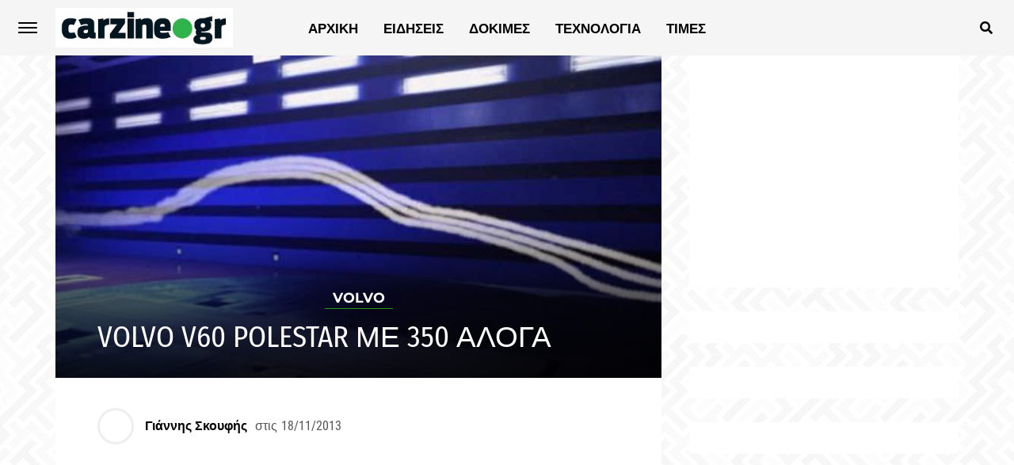

--- FILE ---
content_type: text/html; charset=UTF-8
request_url: https://www.carzine.gr/volvo-v60-polestar-350-aloga/
body_size: 19097
content:
<!DOCTYPE html>
<html lang="el">
<head>
<meta charset="UTF-8" >
<meta name="viewport" id="viewport" content="width=device-width, initial-scale=1.0, maximum-scale=1.0, minimum-scale=1.0, user-scalable=no" />

	<meta property="og:type" content="article" />
									<meta property="og:image" content="https://www.carzine.gr/wp-content/uploads/2013/11/Volvo-V60-Polestar-Teaser-1.jpg" />
			<meta name="twitter:image" content="https://www.carzine.gr/wp-content/uploads/2013/11/Volvo-V60-Polestar-Teaser-1.jpg" />
				<meta property="og:url" content="https://www.carzine.gr/volvo-v60-polestar-350-aloga/" />
		<meta property="og:title" content="VOLVO V60 POLESTAR ΜΕ 350 ΑΛΟΓΑ" />
		<meta property="og:description" content="Σύμφωνα με πληροφορίες του carzine.gr στα τέλη Νοεμβρίου η Polestar, ο επίσημος βελτιωτής των Volvo, θα παρουσιάσει μια σπορ εκδοχή του V60, η οποία θα κινείται από το δίλιτρο τετρακύλινδρο της νέας γενιάς κινητήρων (Drive-E) της σουηδικής εταιρείας. Για την περίσταση η απόδοσή του θα φτάνει σύμφωνα με τις πρώτες πληροφορίες τους 350 ίππους, ενώ [&hellip;]" />
		<meta name="twitter:card" content="summary">
		<meta name="twitter:url" content="https://www.carzine.gr/volvo-v60-polestar-350-aloga/">
		<meta name="twitter:title" content="VOLVO V60 POLESTAR ΜΕ 350 ΑΛΟΓΑ">
		<meta name="twitter:description" content="Σύμφωνα με πληροφορίες του carzine.gr στα τέλη Νοεμβρίου η Polestar, ο επίσημος βελτιωτής των Volvo, θα παρουσιάσει μια σπορ εκδοχή του V60, η οποία θα κινείται από το δίλιτρο τετρακύλινδρο της νέας γενιάς κινητήρων (Drive-E) της σουηδικής εταιρείας. Για την περίσταση η απόδοσή του θα φτάνει σύμφωνα με τις πρώτες πληροφορίες τους 350 ίππους, ενώ [&hellip;]">
	<meta name="google-adsense-account" content="ca-pub-8155984570809836">
<meta name='robots' content='index, follow, max-image-preview:large, max-snippet:-1, max-video-preview:-1' />

	<!-- This site is optimized with the Yoast SEO plugin v25.7 - https://yoast.com/wordpress/plugins/seo/ -->
	<title>VOLVO V60 POLESTAR ΜΕ 350 ΑΛΟΓΑ - carzine.gr</title>
	<link rel="canonical" href="https://www.carzine.gr/volvo-v60-polestar-350-aloga/" />
	<meta property="og:locale" content="el_GR" />
	<meta property="og:type" content="article" />
	<meta property="og:title" content="VOLVO V60 POLESTAR ΜΕ 350 ΑΛΟΓΑ - carzine.gr" />
	<meta property="og:description" content="Σύμφωνα με πληροφορίες του carzine.gr στα τέλη Νοεμβρίου η Polestar, ο επίσημος βελτιωτής των Volvo, θα παρουσιάσει μια σπορ εκδοχή του V60, η οποία θα κινείται από το δίλιτρο τετρακύλινδρο της νέας γενιάς κινητήρων (Drive-E) της σουηδικής εταιρείας. Για την περίσταση η απόδοσή του θα φτάνει σύμφωνα με τις πρώτες πληροφορίες τους 350 ίππους, ενώ [&hellip;]" />
	<meta property="og:url" content="https://www.carzine.gr/volvo-v60-polestar-350-aloga/" />
	<meta property="og:site_name" content="carzine.gr" />
	<meta property="article:publisher" content="https://www.facebook.com/carzine.gr" />
	<meta property="article:published_time" content="2013-11-18T13:51:25+00:00" />
	<meta property="article:modified_time" content="2013-11-18T14:06:17+00:00" />
	<meta property="og:image" content="https://www.carzine.gr/wp-content/uploads/2013/11/Volvo-V60-Polestar-Teaser-1.jpg" />
	<meta property="og:image:width" content="800" />
	<meta property="og:image:height" content="426" />
	<meta property="og:image:type" content="image/jpeg" />
	<meta name="author" content="Γιάννης Σκουφής" />
	<meta name="twitter:card" content="summary_large_image" />
	<meta name="twitter:label1" content="Συντάχθηκε από" />
	<meta name="twitter:data1" content="Γιάννης Σκουφής" />
	<script type="application/ld+json" class="yoast-schema-graph">{"@context":"https://schema.org","@graph":[{"@type":"Article","@id":"https://www.carzine.gr/volvo-v60-polestar-350-aloga/#article","isPartOf":{"@id":"https://www.carzine.gr/volvo-v60-polestar-350-aloga/"},"author":{"name":"Γιάννης Σκουφής","@id":"https://www.carzine.gr/#/schema/person/54504fa3531fbbd3f66b35757bfac5b6"},"headline":"VOLVO V60 POLESTAR ΜΕ 350 ΑΛΟΓΑ","datePublished":"2013-11-18T13:51:25+00:00","dateModified":"2013-11-18T14:06:17+00:00","mainEntityOfPage":{"@id":"https://www.carzine.gr/volvo-v60-polestar-350-aloga/"},"wordCount":17,"commentCount":0,"publisher":{"@id":"https://www.carzine.gr/#organization"},"image":{"@id":"https://www.carzine.gr/volvo-v60-polestar-350-aloga/#primaryimage"},"thumbnailUrl":"https://www.carzine.gr/wp-content/uploads/2013/11/Volvo-V60-Polestar-Teaser-1.jpg","keywords":["polestar","V60 350 άλογα","Volvo","volvo drive-e","VOLVO V60","Volvo V60 Polestar"],"articleSection":["Volvo","ΕΙΔΗΣΕΙΣ"],"inLanguage":"el","potentialAction":[{"@type":"CommentAction","name":"Comment","target":["https://www.carzine.gr/volvo-v60-polestar-350-aloga/#respond"]}]},{"@type":"WebPage","@id":"https://www.carzine.gr/volvo-v60-polestar-350-aloga/","url":"https://www.carzine.gr/volvo-v60-polestar-350-aloga/","name":"VOLVO V60 POLESTAR ΜΕ 350 ΑΛΟΓΑ - carzine.gr","isPartOf":{"@id":"https://www.carzine.gr/#website"},"primaryImageOfPage":{"@id":"https://www.carzine.gr/volvo-v60-polestar-350-aloga/#primaryimage"},"image":{"@id":"https://www.carzine.gr/volvo-v60-polestar-350-aloga/#primaryimage"},"thumbnailUrl":"https://www.carzine.gr/wp-content/uploads/2013/11/Volvo-V60-Polestar-Teaser-1.jpg","datePublished":"2013-11-18T13:51:25+00:00","dateModified":"2013-11-18T14:06:17+00:00","breadcrumb":{"@id":"https://www.carzine.gr/volvo-v60-polestar-350-aloga/#breadcrumb"},"inLanguage":"el","potentialAction":[{"@type":"ReadAction","target":["https://www.carzine.gr/volvo-v60-polestar-350-aloga/"]}]},{"@type":"ImageObject","inLanguage":"el","@id":"https://www.carzine.gr/volvo-v60-polestar-350-aloga/#primaryimage","url":"https://www.carzine.gr/wp-content/uploads/2013/11/Volvo-V60-Polestar-Teaser-1.jpg","contentUrl":"https://www.carzine.gr/wp-content/uploads/2013/11/Volvo-V60-Polestar-Teaser-1.jpg","width":800,"height":426},{"@type":"BreadcrumbList","@id":"https://www.carzine.gr/volvo-v60-polestar-350-aloga/#breadcrumb","itemListElement":[{"@type":"ListItem","position":1,"name":"Αρχική","item":"https://www.carzine.gr/"},{"@type":"ListItem","position":2,"name":"VOLVO V60 POLESTAR ΜΕ 350 ΑΛΟΓΑ"}]},{"@type":"WebSite","@id":"https://www.carzine.gr/#website","url":"https://www.carzine.gr/","name":"carzine.gr","description":"Αυτοκίνητο και όχι μόνο","publisher":{"@id":"https://www.carzine.gr/#organization"},"potentialAction":[{"@type":"SearchAction","target":{"@type":"EntryPoint","urlTemplate":"https://www.carzine.gr/?s={search_term_string}"},"query-input":{"@type":"PropertyValueSpecification","valueRequired":true,"valueName":"search_term_string"}}],"inLanguage":"el"},{"@type":"Organization","@id":"https://www.carzine.gr/#organization","name":"carzine.gr","url":"https://www.carzine.gr/","logo":{"@type":"ImageObject","inLanguage":"el","@id":"https://www.carzine.gr/#/schema/logo/image/","url":"https://www.carzine.gr/wp-content/uploads/2025/06/carzine_600.jpg","contentUrl":"https://www.carzine.gr/wp-content/uploads/2025/06/carzine_600.jpg","width":600,"height":133,"caption":"carzine.gr"},"image":{"@id":"https://www.carzine.gr/#/schema/logo/image/"},"sameAs":["https://www.facebook.com/carzine.gr"]},{"@type":"Person","@id":"https://www.carzine.gr/#/schema/person/54504fa3531fbbd3f66b35757bfac5b6","name":"Γιάννης Σκουφής","url":"https://www.carzine.gr/author/giannis/"}]}</script>
	<!-- / Yoast SEO plugin. -->


<link rel='dns-prefetch' href='//ajax.googleapis.com' />
<link rel="alternate" type="application/rss+xml" title="Ροή RSS &raquo; carzine.gr" href="https://www.carzine.gr/feed/" />
<link rel="alternate" type="application/rss+xml" title="Ροή Σχολίων &raquo; carzine.gr" href="https://www.carzine.gr/comments/feed/" />
<link rel="alternate" type="application/rss+xml" title="Ροή Σχολίων carzine.gr &raquo; VOLVO V60 POLESTAR ΜΕ 350 ΑΛΟΓΑ" href="https://www.carzine.gr/volvo-v60-polestar-350-aloga/feed/" />
<style id='wp-img-auto-sizes-contain-inline-css' type='text/css'>
img:is([sizes=auto i],[sizes^="auto," i]){contain-intrinsic-size:3000px 1500px}
/*# sourceURL=wp-img-auto-sizes-contain-inline-css */
</style>
<style id='wp-block-library-inline-css' type='text/css'>
:root{--wp-block-synced-color:#7a00df;--wp-block-synced-color--rgb:122,0,223;--wp-bound-block-color:var(--wp-block-synced-color);--wp-editor-canvas-background:#ddd;--wp-admin-theme-color:#007cba;--wp-admin-theme-color--rgb:0,124,186;--wp-admin-theme-color-darker-10:#006ba1;--wp-admin-theme-color-darker-10--rgb:0,107,160.5;--wp-admin-theme-color-darker-20:#005a87;--wp-admin-theme-color-darker-20--rgb:0,90,135;--wp-admin-border-width-focus:2px}@media (min-resolution:192dpi){:root{--wp-admin-border-width-focus:1.5px}}.wp-element-button{cursor:pointer}:root .has-very-light-gray-background-color{background-color:#eee}:root .has-very-dark-gray-background-color{background-color:#313131}:root .has-very-light-gray-color{color:#eee}:root .has-very-dark-gray-color{color:#313131}:root .has-vivid-green-cyan-to-vivid-cyan-blue-gradient-background{background:linear-gradient(135deg,#00d084,#0693e3)}:root .has-purple-crush-gradient-background{background:linear-gradient(135deg,#34e2e4,#4721fb 50%,#ab1dfe)}:root .has-hazy-dawn-gradient-background{background:linear-gradient(135deg,#faaca8,#dad0ec)}:root .has-subdued-olive-gradient-background{background:linear-gradient(135deg,#fafae1,#67a671)}:root .has-atomic-cream-gradient-background{background:linear-gradient(135deg,#fdd79a,#004a59)}:root .has-nightshade-gradient-background{background:linear-gradient(135deg,#330968,#31cdcf)}:root .has-midnight-gradient-background{background:linear-gradient(135deg,#020381,#2874fc)}:root{--wp--preset--font-size--normal:16px;--wp--preset--font-size--huge:42px}.has-regular-font-size{font-size:1em}.has-larger-font-size{font-size:2.625em}.has-normal-font-size{font-size:var(--wp--preset--font-size--normal)}.has-huge-font-size{font-size:var(--wp--preset--font-size--huge)}.has-text-align-center{text-align:center}.has-text-align-left{text-align:left}.has-text-align-right{text-align:right}.has-fit-text{white-space:nowrap!important}#end-resizable-editor-section{display:none}.aligncenter{clear:both}.items-justified-left{justify-content:flex-start}.items-justified-center{justify-content:center}.items-justified-right{justify-content:flex-end}.items-justified-space-between{justify-content:space-between}.screen-reader-text{border:0;clip-path:inset(50%);height:1px;margin:-1px;overflow:hidden;padding:0;position:absolute;width:1px;word-wrap:normal!important}.screen-reader-text:focus{background-color:#ddd;clip-path:none;color:#444;display:block;font-size:1em;height:auto;left:5px;line-height:normal;padding:15px 23px 14px;text-decoration:none;top:5px;width:auto;z-index:100000}html :where(.has-border-color){border-style:solid}html :where([style*=border-top-color]){border-top-style:solid}html :where([style*=border-right-color]){border-right-style:solid}html :where([style*=border-bottom-color]){border-bottom-style:solid}html :where([style*=border-left-color]){border-left-style:solid}html :where([style*=border-width]){border-style:solid}html :where([style*=border-top-width]){border-top-style:solid}html :where([style*=border-right-width]){border-right-style:solid}html :where([style*=border-bottom-width]){border-bottom-style:solid}html :where([style*=border-left-width]){border-left-style:solid}html :where(img[class*=wp-image-]){height:auto;max-width:100%}:where(figure){margin:0 0 1em}html :where(.is-position-sticky){--wp-admin--admin-bar--position-offset:var(--wp-admin--admin-bar--height,0px)}@media screen and (max-width:600px){html :where(.is-position-sticky){--wp-admin--admin-bar--position-offset:0px}}

/*# sourceURL=wp-block-library-inline-css */
</style><style id='global-styles-inline-css' type='text/css'>
:root{--wp--preset--aspect-ratio--square: 1;--wp--preset--aspect-ratio--4-3: 4/3;--wp--preset--aspect-ratio--3-4: 3/4;--wp--preset--aspect-ratio--3-2: 3/2;--wp--preset--aspect-ratio--2-3: 2/3;--wp--preset--aspect-ratio--16-9: 16/9;--wp--preset--aspect-ratio--9-16: 9/16;--wp--preset--color--black: #000000;--wp--preset--color--cyan-bluish-gray: #abb8c3;--wp--preset--color--white: #ffffff;--wp--preset--color--pale-pink: #f78da7;--wp--preset--color--vivid-red: #cf2e2e;--wp--preset--color--luminous-vivid-orange: #ff6900;--wp--preset--color--luminous-vivid-amber: #fcb900;--wp--preset--color--light-green-cyan: #7bdcb5;--wp--preset--color--vivid-green-cyan: #00d084;--wp--preset--color--pale-cyan-blue: #8ed1fc;--wp--preset--color--vivid-cyan-blue: #0693e3;--wp--preset--color--vivid-purple: #9b51e0;--wp--preset--gradient--vivid-cyan-blue-to-vivid-purple: linear-gradient(135deg,rgb(6,147,227) 0%,rgb(155,81,224) 100%);--wp--preset--gradient--light-green-cyan-to-vivid-green-cyan: linear-gradient(135deg,rgb(122,220,180) 0%,rgb(0,208,130) 100%);--wp--preset--gradient--luminous-vivid-amber-to-luminous-vivid-orange: linear-gradient(135deg,rgb(252,185,0) 0%,rgb(255,105,0) 100%);--wp--preset--gradient--luminous-vivid-orange-to-vivid-red: linear-gradient(135deg,rgb(255,105,0) 0%,rgb(207,46,46) 100%);--wp--preset--gradient--very-light-gray-to-cyan-bluish-gray: linear-gradient(135deg,rgb(238,238,238) 0%,rgb(169,184,195) 100%);--wp--preset--gradient--cool-to-warm-spectrum: linear-gradient(135deg,rgb(74,234,220) 0%,rgb(151,120,209) 20%,rgb(207,42,186) 40%,rgb(238,44,130) 60%,rgb(251,105,98) 80%,rgb(254,248,76) 100%);--wp--preset--gradient--blush-light-purple: linear-gradient(135deg,rgb(255,206,236) 0%,rgb(152,150,240) 100%);--wp--preset--gradient--blush-bordeaux: linear-gradient(135deg,rgb(254,205,165) 0%,rgb(254,45,45) 50%,rgb(107,0,62) 100%);--wp--preset--gradient--luminous-dusk: linear-gradient(135deg,rgb(255,203,112) 0%,rgb(199,81,192) 50%,rgb(65,88,208) 100%);--wp--preset--gradient--pale-ocean: linear-gradient(135deg,rgb(255,245,203) 0%,rgb(182,227,212) 50%,rgb(51,167,181) 100%);--wp--preset--gradient--electric-grass: linear-gradient(135deg,rgb(202,248,128) 0%,rgb(113,206,126) 100%);--wp--preset--gradient--midnight: linear-gradient(135deg,rgb(2,3,129) 0%,rgb(40,116,252) 100%);--wp--preset--font-size--small: 13px;--wp--preset--font-size--medium: 20px;--wp--preset--font-size--large: 36px;--wp--preset--font-size--x-large: 42px;--wp--preset--spacing--20: 0.44rem;--wp--preset--spacing--30: 0.67rem;--wp--preset--spacing--40: 1rem;--wp--preset--spacing--50: 1.5rem;--wp--preset--spacing--60: 2.25rem;--wp--preset--spacing--70: 3.38rem;--wp--preset--spacing--80: 5.06rem;--wp--preset--shadow--natural: 6px 6px 9px rgba(0, 0, 0, 0.2);--wp--preset--shadow--deep: 12px 12px 50px rgba(0, 0, 0, 0.4);--wp--preset--shadow--sharp: 6px 6px 0px rgba(0, 0, 0, 0.2);--wp--preset--shadow--outlined: 6px 6px 0px -3px rgb(255, 255, 255), 6px 6px rgb(0, 0, 0);--wp--preset--shadow--crisp: 6px 6px 0px rgb(0, 0, 0);}:where(.is-layout-flex){gap: 0.5em;}:where(.is-layout-grid){gap: 0.5em;}body .is-layout-flex{display: flex;}.is-layout-flex{flex-wrap: wrap;align-items: center;}.is-layout-flex > :is(*, div){margin: 0;}body .is-layout-grid{display: grid;}.is-layout-grid > :is(*, div){margin: 0;}:where(.wp-block-columns.is-layout-flex){gap: 2em;}:where(.wp-block-columns.is-layout-grid){gap: 2em;}:where(.wp-block-post-template.is-layout-flex){gap: 1.25em;}:where(.wp-block-post-template.is-layout-grid){gap: 1.25em;}.has-black-color{color: var(--wp--preset--color--black) !important;}.has-cyan-bluish-gray-color{color: var(--wp--preset--color--cyan-bluish-gray) !important;}.has-white-color{color: var(--wp--preset--color--white) !important;}.has-pale-pink-color{color: var(--wp--preset--color--pale-pink) !important;}.has-vivid-red-color{color: var(--wp--preset--color--vivid-red) !important;}.has-luminous-vivid-orange-color{color: var(--wp--preset--color--luminous-vivid-orange) !important;}.has-luminous-vivid-amber-color{color: var(--wp--preset--color--luminous-vivid-amber) !important;}.has-light-green-cyan-color{color: var(--wp--preset--color--light-green-cyan) !important;}.has-vivid-green-cyan-color{color: var(--wp--preset--color--vivid-green-cyan) !important;}.has-pale-cyan-blue-color{color: var(--wp--preset--color--pale-cyan-blue) !important;}.has-vivid-cyan-blue-color{color: var(--wp--preset--color--vivid-cyan-blue) !important;}.has-vivid-purple-color{color: var(--wp--preset--color--vivid-purple) !important;}.has-black-background-color{background-color: var(--wp--preset--color--black) !important;}.has-cyan-bluish-gray-background-color{background-color: var(--wp--preset--color--cyan-bluish-gray) !important;}.has-white-background-color{background-color: var(--wp--preset--color--white) !important;}.has-pale-pink-background-color{background-color: var(--wp--preset--color--pale-pink) !important;}.has-vivid-red-background-color{background-color: var(--wp--preset--color--vivid-red) !important;}.has-luminous-vivid-orange-background-color{background-color: var(--wp--preset--color--luminous-vivid-orange) !important;}.has-luminous-vivid-amber-background-color{background-color: var(--wp--preset--color--luminous-vivid-amber) !important;}.has-light-green-cyan-background-color{background-color: var(--wp--preset--color--light-green-cyan) !important;}.has-vivid-green-cyan-background-color{background-color: var(--wp--preset--color--vivid-green-cyan) !important;}.has-pale-cyan-blue-background-color{background-color: var(--wp--preset--color--pale-cyan-blue) !important;}.has-vivid-cyan-blue-background-color{background-color: var(--wp--preset--color--vivid-cyan-blue) !important;}.has-vivid-purple-background-color{background-color: var(--wp--preset--color--vivid-purple) !important;}.has-black-border-color{border-color: var(--wp--preset--color--black) !important;}.has-cyan-bluish-gray-border-color{border-color: var(--wp--preset--color--cyan-bluish-gray) !important;}.has-white-border-color{border-color: var(--wp--preset--color--white) !important;}.has-pale-pink-border-color{border-color: var(--wp--preset--color--pale-pink) !important;}.has-vivid-red-border-color{border-color: var(--wp--preset--color--vivid-red) !important;}.has-luminous-vivid-orange-border-color{border-color: var(--wp--preset--color--luminous-vivid-orange) !important;}.has-luminous-vivid-amber-border-color{border-color: var(--wp--preset--color--luminous-vivid-amber) !important;}.has-light-green-cyan-border-color{border-color: var(--wp--preset--color--light-green-cyan) !important;}.has-vivid-green-cyan-border-color{border-color: var(--wp--preset--color--vivid-green-cyan) !important;}.has-pale-cyan-blue-border-color{border-color: var(--wp--preset--color--pale-cyan-blue) !important;}.has-vivid-cyan-blue-border-color{border-color: var(--wp--preset--color--vivid-cyan-blue) !important;}.has-vivid-purple-border-color{border-color: var(--wp--preset--color--vivid-purple) !important;}.has-vivid-cyan-blue-to-vivid-purple-gradient-background{background: var(--wp--preset--gradient--vivid-cyan-blue-to-vivid-purple) !important;}.has-light-green-cyan-to-vivid-green-cyan-gradient-background{background: var(--wp--preset--gradient--light-green-cyan-to-vivid-green-cyan) !important;}.has-luminous-vivid-amber-to-luminous-vivid-orange-gradient-background{background: var(--wp--preset--gradient--luminous-vivid-amber-to-luminous-vivid-orange) !important;}.has-luminous-vivid-orange-to-vivid-red-gradient-background{background: var(--wp--preset--gradient--luminous-vivid-orange-to-vivid-red) !important;}.has-very-light-gray-to-cyan-bluish-gray-gradient-background{background: var(--wp--preset--gradient--very-light-gray-to-cyan-bluish-gray) !important;}.has-cool-to-warm-spectrum-gradient-background{background: var(--wp--preset--gradient--cool-to-warm-spectrum) !important;}.has-blush-light-purple-gradient-background{background: var(--wp--preset--gradient--blush-light-purple) !important;}.has-blush-bordeaux-gradient-background{background: var(--wp--preset--gradient--blush-bordeaux) !important;}.has-luminous-dusk-gradient-background{background: var(--wp--preset--gradient--luminous-dusk) !important;}.has-pale-ocean-gradient-background{background: var(--wp--preset--gradient--pale-ocean) !important;}.has-electric-grass-gradient-background{background: var(--wp--preset--gradient--electric-grass) !important;}.has-midnight-gradient-background{background: var(--wp--preset--gradient--midnight) !important;}.has-small-font-size{font-size: var(--wp--preset--font-size--small) !important;}.has-medium-font-size{font-size: var(--wp--preset--font-size--medium) !important;}.has-large-font-size{font-size: var(--wp--preset--font-size--large) !important;}.has-x-large-font-size{font-size: var(--wp--preset--font-size--x-large) !important;}
/*# sourceURL=global-styles-inline-css */
</style>

<style id='classic-theme-styles-inline-css' type='text/css'>
/*! This file is auto-generated */
.wp-block-button__link{color:#fff;background-color:#32373c;border-radius:9999px;box-shadow:none;text-decoration:none;padding:calc(.667em + 2px) calc(1.333em + 2px);font-size:1.125em}.wp-block-file__button{background:#32373c;color:#fff;text-decoration:none}
/*# sourceURL=/wp-includes/css/classic-themes.min.css */
</style>
<link rel='stylesheet' id='ql-jquery-ui-css' href='//ajax.googleapis.com/ajax/libs/jqueryui/1.12.1/themes/smoothness/jquery-ui.css?ver=6.9' type='text/css' media='all' />
<link rel='stylesheet' id='mvp-custom-fonts-css' href='https://www.carzine.gr/wp-content/themes/jawn-child/fonts/font.css?ver=6.9' type='text/css' media='all' />
<link rel='stylesheet' id='fontawesome-child-css' href='https://www.carzine.gr/wp-content/themes/jawn-child/fonts/fontawesome/css/all.min.css?ver=6.9' type='text/css' media='all' />
<link rel='stylesheet' id='mvp-custom-style-css' href='https://www.carzine.gr/wp-content/themes/jawn/style.css?ver=6.9' type='text/css' media='all' />
<style id='mvp-custom-style-inline-css' type='text/css'>


#mvp-wallpaper {
	background: url() no-repeat 50% 0;
	}

span.mvp-post-cat:hover,
.woocommerce-message:before,
.woocommerce-info:before,
.woocommerce-message:before,
.woocommerce .star-rating span:before {
	color: #249612;
	}

.mvp-email-sub-wrap,
.mvp-feat1-top-wrap article:nth-child(3),
.mvp-feat1-top-wrap article:nth-child(3) .mvp-post-type-img,
.mvp-feat1-top-wrap article:nth-child(3) .mvp-feat1-sub-img:after,
.mvp-blog-main-grid article:nth-child(1),
.mvp-blog-main-grid article:nth-child(1) .mvp-post-type-img,
.mvp-blog-main-grid article:nth-child(1) .mvp-blog-story-img:after,
.mvp-post-sub-wrap,
#mvp-search-wrap,
.woocommerce span.onsale,
.mvp-feat3-text-wrap span.mvp-cat-bub,
.mvp-feat4-text-wrap span.mvp-cat-bub,
.mvp-feat1-main-text span.mvp-cat-bub,
.mvp-feat2-text-right span.mvp-cat-bub,
.mvp-widget-feat-text span.mvp-cat-bub {
	background: #249612;
	}

span.mvp-post-cat,
span.mvp-cat-bub {
	border-bottom: 1px solid #249612;
	}

.mvp-feat1-top-wrap article:nth-child(3) .mvp-feat1-sub-text:after {
	border-bottom: 15px solid #249612;
	}

.woocommerce .widget_price_filter .ui-slider .ui-slider-handle,
.woocommerce #respond input#submit.alt,
.woocommerce a.button.alt,
.woocommerce button.button.alt,
.woocommerce input.button.alt,
.woocommerce #respond input#submit.alt:hover,
.woocommerce a.button.alt:hover,
.woocommerce button.button.alt:hover,
.woocommerce input.button.alt:hover {
	background-color: #249612;
	}

.woocommerce-error,
.woocommerce-info,
.woocommerce-message {
	border-top-color: #249612;
	}

.mvp-feat3-title h2:hover,
.mvp-widget-feat-text h2:hover,
.mvp-feat4-title h2:hover {
	background-color: #249612;
	-webkit-box-shadow: 10px 0 0 #249612, -10px 0 0 #249612;
	   -moz-box-shadow: 10px 0 0 #249612, -10px 0 0 #249612;
	    -ms-box-shadow: 10px 0 0 #249612, -10px 0 0 #249612;
	     -o-box-shadow: 10px 0 0 #249612, -10px 0 0 #249612;
			box-shadow: 10px 0 0 #249612, -10px 0 0 #249612;
}

#mvp-main-head-wrap,
.mvp-main-head-top,
#mvp-fly-wrap {
	background: #ffffff;
	}

span.mvp-top-soc-but,
.mvp-top-sub-text p,
nav.mvp-fly-nav-menu ul li a,
ul.mvp-fly-soc-list li a {
	color: #000000;
	}

span.mvp-top-soc-but:hover,
.mvp-main-ht-right:hover .mvp-top-sub-text p,
nav.mvp-fly-nav-menu ul li a:hover {
	color: #249612;
	}

.mvp-main-head-grid,
.mvp-nav-menu ul li.mvp-mega-dropdown .mvp-mega-dropdown,
.mvp-nav-menu ul li ul.sub-menu,
.mvp-nav-menu ul li ul.sub-menu li a {
	background: #f5f5f5;
	}

.mvp-nav-menu ul li a,
span.mvp-woo-cart-icon,
span.mvp-nav-search-but,
.mvp-nav-soc-fixed:hover .mvp-nav-soc-title,
.mvp-nav-soc-fixed:hover ul.mvp-nav-soc-list li span,
.mvp-fly-top:hover,
.mvp-nav-menu ul li ul.mvp-mega-list li a,
.mvp-nav-menu ul li ul.mvp-mega-list li a p,
.mvp-nav-menu ul li ul.sub-menu li a {
	color: #000000;
	}

.mvp-nav-menu ul li.menu-item-has-children a:after {
	border-color: #000000 transparent transparent transparent
	}

.mvp-fly-but-wrap span,
span.mvp-woo-cart-num {
	background: #000000;
	}

.mvp-nav-menu ul li:hover a,
.mvp-woo-cart-wrap:hover span.mvp-woo-cart-icon,
span.mvp-nav-search-but:hover,
.mvp-nav-menu ul li ul.mvp-mega-list li:hover a p {
	color: #249612;
	}

.mvp-nav-menu ul li.menu-item-has-children:hover a:after {
	border-color: #249612 transparent transparent transparent
	}

.mvp-fly-but-wrap:hover span,
.mvp-woo-cart-wrap:hover span.mvp-woo-cart-num {
	background: #249612;
	}

#mvp-main-body-wrap,
.mvp-main-body-grid,
.mvp-main-body-cont,
.mvp-post-side-wrap {
	background: ;
	}

a,
a:visited,
.mvp-feat1-sub:hover .mvp-feat1-sub-text h2,
.mvp-feat1-sub:hover .mvp-post-type-img,
.mvp-blog-story-big:hover .mvp-blog-story-big-text h2,
.mvp-blog-story-reg:hover .mvp-blog-story-text h2,
.mvp-blog-story-big:hover .mvp-post-type-img,
.mvp-blog-story-reg:hover .mvp-post-type-img,
.mvp-content-main p a:hover,
.mvp-post-more-story:hover .mvp-post-more-text p,
span.mvp-authors-name a:hover,
h2.mvp-authors-latest a:hover,
.mvp-widget-ll-text:hover h2,
.mvp-widget-ll-text:hover .mvp-post-type-img,
.mvp-widget-trend-story:hover .mvp-widget-trend-text h2,
.mvp-widget-trend-story:hover .mvp-widget-trend-text:after,
.mvp-feat2-text-right h2:hover,
.mvp-foot-menu ul li a:hover {
	color: #249612;
	}

.mvp-content-main p a {
	-webkit-box-shadow: inset 0 -1px 0 #249612;
	   -moz-box-shadow: inset 0 -1px 0 #249612;
		-ms-box-shadow: inset 0 -1px 0 #249612;
		 -o-box-shadow: inset 0 -1px 0 #249612;
			box-shadow: inset 0 -1px 0 #249612;
	}

body,
.mvp-feat1-main-text p,
.mvp-feat1-sub-text p,
.mvp-feat2-text-right p,
.mvp-blog-story-big-text p,
.mvp-blog-story-text p,
span.mvp-post-excerpt,
.mvp-foot-text p,
p.mvp-email-sub-text,
.mvp-feat2-text-right p,
.mvp-widget-ll-text p,
.mvp-widget-trend-text p,
.mvp-widget-feat-text p,
.woocommerce ul.product_list_widget span.product-title,
.woocommerce ul.product_list_widget li a,
.woocommerce #reviews #comments ol.commentlist li .comment-text p.meta,
.woocommerce div.product p.price,
.woocommerce div.product p.price ins,
.woocommerce div.product p.price del,
.woocommerce ul.products li.product .price del,
.woocommerce ul.products li.product .price ins,
.woocommerce ul.products li.product .price,
.woocommerce #respond input#submit,
.woocommerce a.button,
.woocommerce button.button,
.woocommerce input.button,
.woocommerce .widget_price_filter .price_slider_amount .button,
.woocommerce span.onsale,
.woocommerce-review-link,
#woo-content p.woocommerce-result-count,
.woocommerce div.product .woocommerce-tabs ul.tabs li a,
.mvp-post-byline,
.mvp-author-info-wrap,
span.mvp-post-img-cap,
.mvp-post-tags,
span.mvp-author-box-name,
span.mvp-ad-label,
.mvp-foot-copy p,
.woocommerce .woocommerce-breadcrumb,
.mvp-nav-soc-title,
.mvp-sub-email input,
.alp-related-posts-wrapper .alp-related-post .post-details p.post-meta,
.alp-related-posts-wrapper .alp-related-post .post-details p.post-meta a,
.mvp-content-main p.wp-caption-text,
#comments .c p,
span#email-notes,
p.mvp-authors-desc {
	font-family: 'Roboto Condensed', sans-serif;
	font-weight: 400;
	text-transform: Κανένα;
	}

.mvp-content-main p,
.mvp-author-box-text p,
#mvp-404 p,
#woo-content p,
.mvp-content-main ul li,
.mvp-content-main ol li,
.rwp-summary,
.rwp-u-review__comment,
.rwp-review-wrap .rwp-review .rwp-pros-wrap .rwp-pros,
.rwp-review-wrap .rwp-review .rwp-cons-wrap .rwp-cons {
	font-family: 'Roboto', serif;
	font-weight: 400;
	text-transform: Κανένα;
	}

.mvp-nav-menu ul li a,
nav.mvp-fly-nav-menu ul li a,
.mvp-foot-menu ul li a {
	font-family: 'Roboto Condensed', sans-serif;
	font-weight: 700;
	text-transform: Uppercase;
	}

.mvp-widget-trend-text h2,
.alp-related-posts .current .post-title,
span.mvp-prev-next-label,
.mvp-prev-next-wrap h2,
span.mvp-author-box-name-head,
.mvp-post-more-text p,
h2.mvp-authors-latest,
.mvp-nav-menu ul li ul.mvp-mega-list li a,
.mvp-nav-menu ul li ul.mvp-mega-list li a p,
span.mvp-woo-cart-num,
.alp-related-posts-wrapper .alp-related-post .post-title {
	font-family: 'Roboto Condensed', sans-serif;
	font-weight: 700;
	text-transform: Κανένα;
	}

.mvp-feat1-main-text h2,
.mvp-feat1-sub-text h2,
.mvp-feat2-text-right h2,
.mvp-blog-story-big-text h2,
.mvp-blog-story-text h2,
.mvp-widget-ll-text h2,
.mvp-widget-feat-text h2,
.mvp-widget-trend-text:after,
.mvp-feat3-title h2,
.mvp-feat4-title h2 {
	font-family: 'Fira Sans Condensed', sans-serif;
	font-weight: 400;
	text-transform: Uppercase;
	}

@media screen and (max-width: 479px) {

	.mvp-blog-story-big-text h2,
	.mvp-blog-story-text h2 {
		font-family: 'Roboto Condensed', sans-serif;
		font-weight: 700;
		text-transform: Κανένα;
	}

}

span.mvp-email-sub-head,
h1.mvp-post-title,
.editor-post-title,
.mvp-content-main blockquote p,
#mvp-404 h1,
h1.mvp-author-top-head,
span.mvp-authors-name a,
#woo-content h1.page-title,
.woocommerce div.product .product_title,
.rwp-review-wrap .rwp-review .rwp-header.rwp-has-image .rwp-overall-score .rwp-overlall-score-value,
.rwp-review-wrap .rwp-review .rwp-header.rwp-has-image .rwp-users-score .rwp-users-score-value,
.rwp-review-wrap .rwp-review .rwp-scores .rwp-criterion .rwp-criterion-text .rwp-criterion-score {
	font-family: 'Fira Sans Condensed', sans-serif;
	font-weight: 400;
	text-transform: Κανένα;
	}

span.mvp-post-cat,
span.mvp-cat-bub,
.mvp-top-sub-text p,
span.mvp-widget-home-title,
span.mvp-widget-home-title2,
span.mvp-post-header,
.mvp-content-main h1,
.mvp-content-main h2,
.mvp-content-main h3,
.mvp-content-main h4,
.mvp-content-main h5,
.mvp-content-main h6,
#woo-content .summary p.price,
.woocommerce #respond input#submit.alt,
.woocommerce a.button.alt,
.woocommerce button.button.alt,
.woocommerce input.button.alt,
.woocommerce .related h2,
.woocommerce div.product .woocommerce-tabs .panel h2,
.mvp-sub-submit input,
#mvp-comments-button a,
#mvp-comments-button span.mvp-comment-but-text,
a.mvp-inf-more-but,
#respond #submit,
.comment-reply a,
#cancel-comment-reply-link,
.rwp-review-wrap .rwp-review .rwp-title em {
	font-family: 'Montserrat', sans-serif;
	font-weight: 700;
	text-transform: Uppercase;
	}


	

	.mvp-alp-side {
		display: none;
	}
	.mvp-auto-post-grid {
		grid-template-columns: minmax(0, auto) 340px;
	}
		

	.mvp-main-head-top {
		display: none;
	}
	.mvp-nav-logo {
		opacity: 1;
		top: 0;
	}
		

	.mvp-content-wrap .mvp-post-head-wrap {
		padding: 0 0 30px;
	}
		

	.mvp-post-content {
		grid-column-gap: 0;
		grid-template-columns: 100%;
		}
		

	.mvp-nav-links {
		display: none;
		}
		

	.mvp-alp-soc-reg {
		display: block;
	}
		

	.mvp-woo-main-grid {
		grid-template-columns: 100%;
	}
	#mvp-woo-side-wrap {
		display: none;
	}
		

	.alp-advert {
		display: none;
	}
	.alp-related-posts-wrapper .alp-related-posts .current {
		margin: 0 0 10px;
	}
		

 	.mvp-side-widget.adrotate_widgets{padding: 0;margin: 0;}
.mvp-side-widget.adrotate_widgets > div{margin: 30px 0 0;padding: 20px;}

.mvp-feat3-cont-in{margin-bottom:0 !important;bottom:-40px;}
.mvp-feat3-text-wrap{padding:0 10px !important;}
.mvp-side-widget.adrotate_widgets{background: transparent;float: left;margin: 0;padding: ;width: 100%;}
.mvp-side-widget.adrotate_widgets > div{background: #fff;float: left;margin: 30px 0 0;padding: 20px;width: 100%;}
.mvp-side-widget.adrotate_widgets:first-child > div{margin: 0;}
.car_manufacturer_logo_small img{margin-right:11px;margin-bottom:15px;}
.car_manufacturer_logo{width:125px;height:125px;text-align: center;display: block;float: left;margin:7px;}
.car_manufacturer_logo img{max-width: 115px;max-height: 115px;width: auto;height: auto;}
.mvp-feat2-img-wrap img, .mvp-feat3-img-wrap img {
    min-width: auto !important;
}
.mvp-feat3-title h2{font-size:2.7rem;text-transform: none;}
@media screen and (max-width: 479px) {
.mvp-feat3-logo{top: -50px; left: -10px;max-width: 100px !important;}
.mvp-feat3-title h2{font-size:0.9rem !important;}
.mvp-feat3-text-wrap{bottom: 15px !important;}
.mvp-feat1-main.relative .mvp-feat1-main-text h2.mvp-stand-title{font-size:0.9rem !important}
}
.mvp-feat3-title h2:hover{background-color:#fff;color:#249612}
.mvp-feat3-logo{max-width:250px;}
.mvp-nav-menu ul li a{font-size:17px}
span.mvp-widget-home-title, span.mvp-widget-home-title2{font-size:1.6rem;}
.mvp-feat1-main-text h2, .mvp-feat1-sub-text h2, .mvp-feat2-text-right h2, .mvp-blog-story-big-text h2, .mvp-blog-story-text h2, .mvp-widget-ll-text h2, .mvp-widget-feat-text h2, .mvp-widget-trend-text::after, .mvp-feat3-title h2, .mvp-feat4-title h2, .mvp-widget-trend-text h2, .mvp-post-title,.mvp-post-byline-name{text-transform: none !important;}
.mvp-feat2-img-wrap img, .mvp-feat3-img-wrap img{position:unset;}
#mvp-feat3-wrap{min-width: auto !important;height: auto !important;}
.mvp-feat1-main.relative .mvp-feat1-main-img{min-height: auto !important;}
.mvp-feat1-main.relative .mvp-feat1-main-img .mvp-mob-img{position:unset;min-width: auto !important;}
.mvp-widget-home.mvp_feat_widget .mvp-widget-latest-wrap{margin-top: 0;}
.dokimes-link{margin-top:50px;}
iframe{margin:auto !important;display:block;}

#mvp-main-body-wrap, .mvp-main-body-grid, .mvp-main-body-cont, .mvp-post-side-wrap { background-color: transparent !important; }
.mvp-post-content { grid-template-columns: 100% !important; }
#mvp-foot-wrap { position: unset !important; }
		
/*# sourceURL=mvp-custom-style-inline-css */
</style>
<link rel='stylesheet' id='mvp-custom-child-style-css' href='https://www.carzine.gr/wp-content/themes/jawn-child/style.css?ver=1.0.0' type='text/css' media='all' />
<link rel='stylesheet' id='slick.css-css' href='https://www.carzine.gr/wp-content/themes/jawn-child/css/slick.css?ver=6.9' type='text/css' media='all' />
<link rel='stylesheet' id='slick-theme.css-css' href='https://www.carzine.gr/wp-content/themes/jawn-child/css/slick-theme.css?ver=6.9' type='text/css' media='all' />
<link rel='stylesheet' id='mvp-reset-css' href='https://www.carzine.gr/wp-content/themes/jawn/css/reset.css?ver=6.9' type='text/css' media='all' />
<link rel='stylesheet' id='mvp-media-queries-css' href='https://www.carzine.gr/wp-content/themes/jawn/css/media-queries.css?ver=6.9' type='text/css' media='all' />
<script type="text/javascript" src="https://www.carzine.gr/wp-includes/js/jquery/jquery.min.js?ver=3.7.1" id="jquery-core-js"></script>
<link rel='shortlink' href='https://www.carzine.gr/?p=10495' />

<!-- This site is using AdRotate Professional v5.23.2 to display their advertisements - https://ajdg.solutions/ -->
<!-- AdRotate CSS -->
<style type="text/css" media="screen">
	.g { margin:0px; padding:0px; overflow:hidden; line-height:1; zoom:1; }
	.g img { height:auto; }
	.g-col { position:relative; float:left; }
	.g-col:first-child { margin-left: 0; }
	.g-col:last-child { margin-right: 0; }
	.g-wall { display:block; position:fixed; left:0; top:0; width:100%; height:100%; z-index:-1; }
	.woocommerce-page .g, .bbpress-wrapper .g { margin: 20px auto; clear:both; }
	.g-1 { margin:1px 1px 1px 1px; }
	.g-2 { margin:1px 1px 1px 1px; }
	.g-3 { margin:1px 1px 1px 1px; }
	.g-9 { min-width:10px; max-width:640px; margin: 0 auto; }
	.b-9 { margin:10px; }
	@media only screen and (max-width: 480px) {
		.g-col, .g-dyn, .g-single { width:100%; margin-left:0; margin-right:0; }
		.woocommerce-page .g, .bbpress-wrapper .g { margin: 10px auto; }
	}
</style>
<!-- /AdRotate CSS -->

<style type="text/css" id="custom-background-css">
body.custom-background { background-image: url("https://www.carzine.gr/wp-content/uploads/2023/10/carzine-bg2.jpg"); background-position: center center; background-size: auto; background-repeat: repeat; background-attachment: fixed; }
</style>
	<link rel="icon" href="https://www.carzine.gr/wp-content/uploads/2023/10/cz-logo-80x80.jpg" sizes="32x32" />
<link rel="icon" href="https://www.carzine.gr/wp-content/uploads/2023/10/cz-logo.jpg" sizes="192x192" />
<link rel="apple-touch-icon" href="https://www.carzine.gr/wp-content/uploads/2023/10/cz-logo.jpg" />
<meta name="msapplication-TileImage" content="https://www.carzine.gr/wp-content/uploads/2023/10/cz-logo.jpg" />
</head>
<body class="wp-singular post-template-default single single-post postid-10495 single-format-standard custom-background wp-embed-responsive wp-theme-jawn wp-child-theme-jawn-child">
	<div id="mvp-fly-wrap">
	<div id="mvp-fly-menu-top" class="left relative">
		<div id="mvp-fly-logo" class="left relative">
							<a href="https://www.carzine.gr/"><img src="https://www.carzine.gr/wp-content/themes/jawn-child/images/carzine_300.jpg" alt="carzine.gr" data-rjs="2" /></a>
					</div><!--mvp-fly-logo-->
		<div class="mvp-fly-but-wrap mvp-fly-but-menu mvp-fly-but-click">
			<span></span>
			<span></span>
			<span></span>
			<span></span>
		</div><!--mvp-fly-but-wrap-->
	</div><!--mvp-fly-menu-top-->
	<div id="mvp-fly-menu-wrap">
		<nav class="mvp-fly-nav-menu left relative">
			<div class="menu-flyout-container"><ul id="menu-flyout" class="menu"><li id="menu-item-156051" class="menu-item menu-item-type-custom menu-item-object-custom menu-item-home menu-item-156051"><a href="https://www.carzine.gr">ΑΡΧΙΚΗ</a></li>
<li id="menu-item-156052" class="menu-item menu-item-type-taxonomy menu-item-object-category current-post-ancestor current-menu-parent current-post-parent menu-item-156052"><a href="https://www.carzine.gr/category/eidiseis/">ΕΙΔΗΣΕΙΣ</a></li>
<li id="menu-item-156054" class="menu-item menu-item-type-taxonomy menu-item-object-category menu-item-156054"><a href="https://www.carzine.gr/category/dokimes/">ΔΟΚΙΜΕΣ</a></li>
<li id="menu-item-156053" class="menu-item menu-item-type-taxonomy menu-item-object-category menu-item-156053"><a href="https://www.carzine.gr/category/technology/">ΤΕΧΝΟΛΟΓΙΑ</a></li>
<li id="menu-item-156055" class="menu-item menu-item-type-post_type menu-item-object-page menu-item-156055"><a href="https://www.carzine.gr/price-list/">ΤΙΜΕΣ</a></li>
</ul></div>		</nav>
	</div><!--mvp-fly-menu-wrap-->
	<div id="mvp-fly-soc-wrap">
		<span class="mvp-fly-soc-head">Σύνδεση</span>
		<ul class="mvp-fly-soc-list left relative">
																										</ul>
	</div><!--mvp-fly-soc-wrap-->
</div><!--mvp-fly-wrap-->	<div id="mvp-site" class="left relative">
				<div id="mvp-site-wall" class="left relative">
			<div id="mvp-leader-wrap">
																</div><!--mvp-leader-wrap-->
			<div id="mvp-site-main" class="left relative">
				<div id="mvp-site-grid">
					<header id="mvp-main-head-wrap" class="left relative">
												<div class="mvp-main-head-top left relative">
							<div class="mvp-main-ht-grid">
								<div class="mvp-main-ht-left">
									<div class="mvp-top-soc-wrap">
																																																	</div><!--mvp-top-soc-wrap-->
								</div><!--mvp-main-ht-left-->
								<div class="mvp-head-logo">
																			<a href="https://www.carzine.gr/"><img src="https://www.carzine.gr/wp-content/themes/jawn-child/images/carzine_300.jpg" alt="carzine.gr" data-rjs="2" /></a>
																	</div><!--mvp-head-logo-->
								<div class="mvp-main-ht-right">
																	</div><!--mvp-main-ht-right-->
							</div><!--mvp-main-ht-grid-->
						</div><!--mvp-main-head-top-->
						<div class="mvp-main-head-grid">
	<div class="mvp-main-head-left">
		<div class="mvp-fly-but-wrap relative mvp-fly-but-click">
			<span></span>
			<span></span>
			<span></span>
			<span></span>
		</div><!--mvp-fly-but-wrap-->
	</div><!--mvp-main-head-left-->
	<div class="mvp-main-head-mid relative">
		<div class="mvp-nav-logo-wrap">
			<div class="mvp-nav-logo">
									<a href="https://www.carzine.gr/"><img src="https://www.carzine.gr/wp-content/themes/jawn-child/images/carzine_300.jpg" alt="carzine.gr" data-rjs="2" /></a>
													<h2 class="mvp-logo-title">carzine.gr</h2>
							</div><!--mvp-nav-logo-->
		</div><!--mvp-nav-logo-wrap-->
		<div class="mvp-nav-menu">
			<div class="menu-main-menu-container"><ul id="menu-main-menu" class="menu"><li id="menu-item-155370" class="menu-item menu-item-type-custom menu-item-object-custom menu-item-home menu-item-155370"><a href="https://www.carzine.gr">ΑΡΧΙΚΗ</a></li>
<li id="menu-item-4695" class="menu-item menu-item-type-taxonomy menu-item-object-category current-post-ancestor current-menu-parent current-post-parent menu-item-4695"><a href="https://www.carzine.gr/category/eidiseis/">ΕΙΔΗΣΕΙΣ</a></li>
<li id="menu-item-4697" class="menu-item menu-item-type-taxonomy menu-item-object-category menu-item-4697"><a href="https://www.carzine.gr/category/dokimes/">ΔΟΚΙΜΕΣ</a></li>
<li id="menu-item-4696" class="menu-item menu-item-type-taxonomy menu-item-object-category menu-item-4696"><a href="https://www.carzine.gr/category/technology/">ΤΕΧΝΟΛΟΓΙΑ</a></li>
<li id="menu-item-7439" class="menu-item menu-item-type-post_type menu-item-object-page menu-item-7439"><a href="https://www.carzine.gr/price-list/">ΤΙΜΕΣ</a></li>
</ul></div>		</div><!--mvp-nav-menu-->
			</div><!--mvp-main-head-mid-->
	<div class="mvp-main-head-right relative">
		<span class="mvp-nav-search-but fas fa-search mvp-search-click"></span>
	</div><!--mvp-main-head-right-->
</div><!--mvp-main-head-grid-->						<div id="mvp-search-wrap">
							<div id="mvp-search-box">
								<form method="get" id="searchform" action="https://www.carzine.gr/">
	<input type="text" name="s" id="s" value="Αναζήτηση" onfocus='if (this.value == "Αναζήτηση") { this.value = ""; }' onblur='if (this.value == "") { this.value = "Αναζήτηση"; }' />
	<input type="hidden" id="searchsubmit" value="Αναζήτηση" />
</form>							</div><!--mvp-search-box-->
						</div><!--mvp-search-wrap-->
					</header><!--mvp-main-head-wrap-->
					<div id="mvp-main-body-wrap" class="left relative">
						<div class="mvp-main-body-grid relative">
							<div class="mvp-main-body-cont relative">
	<div class="mvp-auto-post-grid">
	<div class="mvp-alp-side">
		<div class="mvp-alp-side-in">
			<div class="alp-related-posts-wrapper">
	<div class="alp-related-posts">
				<div class="alp-related-post post-10495 current" data-id="10495" data-document-title="">
		
						<div class="post-details">
				<p class="post-meta">
									</p>
				<a class="post-title" href="https://www.carzine.gr/volvo-v60-polestar-350-aloga/">VOLVO V60 POLESTAR ΜΕ 350 ΑΛΟΓΑ</a>
			</div>
							<div class="mvp-alp-soc-wrap">
					<ul class="mvp-alp-soc-list">
						<a href="#" onclick="window.open('http://www.facebook.com/sharer.php?u=https://www.carzine.gr/volvo-v60-polestar-350-aloga/&amp;t=VOLVO V60 POLESTAR ΜΕ 350 ΑΛΟΓΑ', 'facebookShare', 'width=626,height=436'); return false;" title="Μοιράσου στο Facebook">
							<li class="mvp-alp-soc-fb"><span class="fab fa-facebook"></span></li>
						</a>
						<a href="#" onclick="window.open('http://twitter.com/share?text=VOLVO V60 POLESTAR ΜΕ 350 ΑΛΟΓΑ &amp;url=https://www.carzine.gr/volvo-v60-polestar-350-aloga/', 'twitterShare', 'width=626,height=436'); return false;" title="Tweet">
							<li class="mvp-alp-soc-twit"><span class="fab fa-twitter"></span></li>
						</a>
						<a href="#" onclick="window.open('http://pinterest.com/pin/create/button/?url=https://www.carzine.gr/volvo-v60-polestar-350-aloga/&amp;media=https://www.carzine.gr/wp-content/uploads/2013/11/Volvo-V60-Polestar-Teaser-1.jpg&amp;description=VOLVO V60 POLESTAR ΜΕ 350 ΑΛΟΓΑ', 'pinterestShare', 'width=750,height=350'); return false;" title="Pin This Post">
							<li class="mvp-alp-soc-pin"><span class="fab fa-pinterest-p"></span></li>
						</a>
						<a href="mailto:?subject=VOLVO V60 POLESTAR ΜΕ 350 ΑΛΟΓΑ&amp;BODY=Βρήκα αυτό το άρθρο ενδιαφέρον: https://www.carzine.gr/volvo-v60-polestar-350-aloga/">
							<li class="mvp-alp-soc-com"><span class="fas fa-envelope"></span></li>
						</a>
					</ul>
				</div>
					</div>
					<div class="alp-advert">
							</div>
				<div class="alp-related-post post-249926 " data-id="249926" data-document-title="">
		
						<div class="post-details">
				<p class="post-meta">
									</p>
				<a class="post-title" href="https://www.carzine.gr/volvo-ex-60-ilektriko-suv-me-aytonomia-810-xlm/">Volvo EX60: Ηλεκτρικό SUV με αυτονομία 810 χιλιομέτρων</a>
			</div>
							<div class="mvp-alp-soc-wrap">
					<ul class="mvp-alp-soc-list">
						<a href="#" onclick="window.open('http://www.facebook.com/sharer.php?u=https://www.carzine.gr/volvo-ex-60-ilektriko-suv-me-aytonomia-810-xlm/&amp;t=Volvo EX60: Ηλεκτρικό SUV με αυτονομία 810 χιλιομέτρων', 'facebookShare', 'width=626,height=436'); return false;" title="Μοιράσου στο Facebook">
							<li class="mvp-alp-soc-fb"><span class="fab fa-facebook"></span></li>
						</a>
						<a href="#" onclick="window.open('http://twitter.com/share?text=Volvo EX60: Ηλεκτρικό SUV με αυτονομία 810 χιλιομέτρων &amp;url=https://www.carzine.gr/volvo-ex-60-ilektriko-suv-me-aytonomia-810-xlm/', 'twitterShare', 'width=626,height=436'); return false;" title="Tweet">
							<li class="mvp-alp-soc-twit"><span class="fab fa-twitter"></span></li>
						</a>
						<a href="#" onclick="window.open('http://pinterest.com/pin/create/button/?url=https://www.carzine.gr/volvo-ex-60-ilektriko-suv-me-aytonomia-810-xlm/&amp;media=https://www.carzine.gr/wp-content/uploads/2025/06/VOLVO-EX60-LEAK-1000x563.jpg&amp;description=Volvo EX60: Ηλεκτρικό SUV με αυτονομία 810 χιλιομέτρων', 'pinterestShare', 'width=750,height=350'); return false;" title="Pin This Post">
							<li class="mvp-alp-soc-pin"><span class="fab fa-pinterest-p"></span></li>
						</a>
						<a href="mailto:?subject=Volvo EX60: Ηλεκτρικό SUV με αυτονομία 810 χιλιομέτρων&amp;BODY=Βρήκα αυτό το άρθρο ενδιαφέρον: https://www.carzine.gr/volvo-ex-60-ilektriko-suv-me-aytonomia-810-xlm/">
							<li class="mvp-alp-soc-com"><span class="fas fa-envelope"></span></li>
						</a>
					</ul>
				</div>
					</div>
				<div class="alp-related-post post-249777 " data-id="249777" data-document-title="">
		
						<div class="post-details">
				<p class="post-meta">
									</p>
				<a class="post-title" href="https://www.carzine.gr/ena-sinchrono-volvo-p1800-tha-borouse-na-ine-etsi/">Ένα σύγχρονο Volvo P1800 θα μπορούσε να είναι έτσι</a>
			</div>
							<div class="mvp-alp-soc-wrap">
					<ul class="mvp-alp-soc-list">
						<a href="#" onclick="window.open('http://www.facebook.com/sharer.php?u=https://www.carzine.gr/ena-sinchrono-volvo-p1800-tha-borouse-na-ine-etsi/&amp;t=Ένα σύγχρονο Volvo P1800 θα μπορούσε να είναι έτσι', 'facebookShare', 'width=626,height=436'); return false;" title="Μοιράσου στο Facebook">
							<li class="mvp-alp-soc-fb"><span class="fab fa-facebook"></span></li>
						</a>
						<a href="#" onclick="window.open('http://twitter.com/share?text=Ένα σύγχρονο Volvo P1800 θα μπορούσε να είναι έτσι &amp;url=https://www.carzine.gr/ena-sinchrono-volvo-p1800-tha-borouse-na-ine-etsi/', 'twitterShare', 'width=626,height=436'); return false;" title="Tweet">
							<li class="mvp-alp-soc-twit"><span class="fab fa-twitter"></span></li>
						</a>
						<a href="#" onclick="window.open('http://pinterest.com/pin/create/button/?url=https://www.carzine.gr/ena-sinchrono-volvo-p1800-tha-borouse-na-ine-etsi/&amp;media=https://www.carzine.gr/wp-content/uploads/2025/12/VOLVO-P1800-RENDERING-2-1000x563.jpg&amp;description=Ένα σύγχρονο Volvo P1800 θα μπορούσε να είναι έτσι', 'pinterestShare', 'width=750,height=350'); return false;" title="Pin This Post">
							<li class="mvp-alp-soc-pin"><span class="fab fa-pinterest-p"></span></li>
						</a>
						<a href="mailto:?subject=Ένα σύγχρονο Volvo P1800 θα μπορούσε να είναι έτσι&amp;BODY=Βρήκα αυτό το άρθρο ενδιαφέρον: https://www.carzine.gr/ena-sinchrono-volvo-p1800-tha-borouse-na-ine-etsi/">
							<li class="mvp-alp-soc-com"><span class="fas fa-envelope"></span></li>
						</a>
					</ul>
				</div>
					</div>
				<div class="alp-related-post post-249094 " data-id="249094" data-document-title="">
		
						<div class="post-details">
				<p class="post-meta">
									</p>
				<a class="post-title" href="https://www.carzine.gr/to-volvo-ex-90-pire-vathmologia-pente-asteron/">Το Volvo EX90 κατακτά βαθμολογία πέντε αστέρων</a>
			</div>
							<div class="mvp-alp-soc-wrap">
					<ul class="mvp-alp-soc-list">
						<a href="#" onclick="window.open('http://www.facebook.com/sharer.php?u=https://www.carzine.gr/to-volvo-ex-90-pire-vathmologia-pente-asteron/&amp;t=Το Volvo EX90 κατακτά βαθμολογία πέντε αστέρων', 'facebookShare', 'width=626,height=436'); return false;" title="Μοιράσου στο Facebook">
							<li class="mvp-alp-soc-fb"><span class="fab fa-facebook"></span></li>
						</a>
						<a href="#" onclick="window.open('http://twitter.com/share?text=Το Volvo EX90 κατακτά βαθμολογία πέντε αστέρων &amp;url=https://www.carzine.gr/to-volvo-ex-90-pire-vathmologia-pente-asteron/', 'twitterShare', 'width=626,height=436'); return false;" title="Tweet">
							<li class="mvp-alp-soc-twit"><span class="fab fa-twitter"></span></li>
						</a>
						<a href="#" onclick="window.open('http://pinterest.com/pin/create/button/?url=https://www.carzine.gr/to-volvo-ex-90-pire-vathmologia-pente-asteron/&amp;media=https://www.carzine.gr/wp-content/uploads/2024/09/VOLVO-EX90-3-1000x563.jpg&amp;description=Το Volvo EX90 κατακτά βαθμολογία πέντε αστέρων', 'pinterestShare', 'width=750,height=350'); return false;" title="Pin This Post">
							<li class="mvp-alp-soc-pin"><span class="fab fa-pinterest-p"></span></li>
						</a>
						<a href="mailto:?subject=Το Volvo EX90 κατακτά βαθμολογία πέντε αστέρων&amp;BODY=Βρήκα αυτό το άρθρο ενδιαφέρον: https://www.carzine.gr/to-volvo-ex-90-pire-vathmologia-pente-asteron/">
							<li class="mvp-alp-soc-com"><span class="fas fa-envelope"></span></li>
						</a>
					</ul>
				</div>
					</div>
				<div class="alp-related-post post-248965 " data-id="248965" data-document-title="">
		
						<div class="post-details">
				<p class="post-meta">
									</p>
				<a class="post-title" href="https://www.carzine.gr/h-volvo-proteinei-koina-protipa-asfaleias/">Η Volvo προτείνει ενιαία πρότυπα ασφάλειας</a>
			</div>
							<div class="mvp-alp-soc-wrap">
					<ul class="mvp-alp-soc-list">
						<a href="#" onclick="window.open('http://www.facebook.com/sharer.php?u=https://www.carzine.gr/h-volvo-proteinei-koina-protipa-asfaleias/&amp;t=Η Volvo προτείνει ενιαία πρότυπα ασφάλειας', 'facebookShare', 'width=626,height=436'); return false;" title="Μοιράσου στο Facebook">
							<li class="mvp-alp-soc-fb"><span class="fab fa-facebook"></span></li>
						</a>
						<a href="#" onclick="window.open('http://twitter.com/share?text=Η Volvo προτείνει ενιαία πρότυπα ασφάλειας &amp;url=https://www.carzine.gr/h-volvo-proteinei-koina-protipa-asfaleias/', 'twitterShare', 'width=626,height=436'); return false;" title="Tweet">
							<li class="mvp-alp-soc-twit"><span class="fab fa-twitter"></span></li>
						</a>
						<a href="#" onclick="window.open('http://pinterest.com/pin/create/button/?url=https://www.carzine.gr/h-volvo-proteinei-koina-protipa-asfaleias/&amp;media=https://www.carzine.gr/wp-content/uploads/2025/10/Volvo-EX90-charging-1000x563.jpg&amp;description=Η Volvo προτείνει ενιαία πρότυπα ασφάλειας', 'pinterestShare', 'width=750,height=350'); return false;" title="Pin This Post">
							<li class="mvp-alp-soc-pin"><span class="fab fa-pinterest-p"></span></li>
						</a>
						<a href="mailto:?subject=Η Volvo προτείνει ενιαία πρότυπα ασφάλειας&amp;BODY=Βρήκα αυτό το άρθρο ενδιαφέρον: https://www.carzine.gr/h-volvo-proteinei-koina-protipa-asfaleias/">
							<li class="mvp-alp-soc-com"><span class="fas fa-envelope"></span></li>
						</a>
					</ul>
				</div>
					</div>
			</div><!--alp-related-posts-->
</div><!--alp-related-posts-wrapper-->		</div><!--mvp-alp-side-in-->
	</div><!--mvp-alp-side-->
	<div class="mvp-auto-post-main">
		<article id="post-10495" class="post-10495 post type-post status-publish format-standard has-post-thumbnail hentry category-volvo category-eidiseis tag-polestar tag-v60-350- tag-volvo tag-volvo-drive-e tag-volvo-v60 tag-volvo-v60-polestar" class="mvp-post-wrap" itemscope itemtype="http://schema.org/NewsArticle">
											<meta itemscope itemprop="mainEntityOfPage"  itemType="https://schema.org/WebPage" itemid="https://www.carzine.gr/volvo-v60-polestar-350-aloga/"/>
																					<div class="mvp-post-img-wrap left relative">
									<div class="mvp-post-img left relative" itemprop="image" itemscope itemtype="https://schema.org/ImageObject">
						<img width="800" height="426" src="https://www.carzine.gr/wp-content/uploads/2013/11/Volvo-V60-Polestar-Teaser-1.jpg" class="attachment- size- wp-post-image" alt="" decoding="async" fetchpriority="high" srcset="https://www.carzine.gr/wp-content/uploads/2013/11/Volvo-V60-Polestar-Teaser-1.jpg 800w, https://www.carzine.gr/wp-content/uploads/2013/11/Volvo-V60-Polestar-Teaser-1-300x159.jpg 300w" sizes="(max-width: 800px) 100vw, 800px" />												<meta itemprop="url" content="https://www.carzine.gr/wp-content/uploads/2013/11/Volvo-V60-Polestar-Teaser-1.jpg">
						<meta itemprop="width" content="800">
						<meta itemprop="height" content="426">
					</div><!--mvp-post-img-->
								<div class="mvp-post-img-text-wrap">
					<div class="mvp-post-img-text-main">
						<h3 class="mvp-post-cat">
							<a class="mvp-post-cat-link" href="https://www.carzine.gr/category/volvo/"><span class="mvp-post-cat">Volvo</span></a>
						</h3>
						<h1 class="mvp-post-title left entry-title" itemprop="headline">VOLVO V60 POLESTAR ΜΕ 350 ΑΛΟΓΑ</h1>
											</div><!--mvp-post-img-text-main-->
				</div><!--mvp-post-img-text-wrap-->
			</div><!--mvp-post-img-wrap-->
							<span class="mvp-post-img-cap"></span>
																<div class="mvp-post-main left relative">
	<div class="mvp-post-body left relative">
		<div class="mvp-post-content left relative">
						<div class="mvp-content-wrap relative">
													<header class="mvp-post-head-wrap left relative">
						<div class="mvp-post-head relative">
							<div class="mvp-post-info-wrap mvp-post-info-wrap2">
																	<div class="mvp-author-thumb">
																			</div><!--mvp-author-thumb-->
									<div class="mvp-author-info-wrap">
										<div class="mvp-author-name-wrap" itemprop="author" itemscope itemtype="https://schema.org/Person">
											<p> </p><span class="mvp-author-name vcard fn author" itemprop="name"><a href="https://www.carzine.gr/author/giannis/" title="Άρθρα του/της Γιάννης Σκουφής" rel="author">Γιάννης Σκουφής</a></span>
										</div><!--mvp-author-name-wrap-->
										<div class="mvp-post-date-wrap">
											<p>στις</p> <span class="mvp-post-date updated"><time class="post-date updated" itemprop="datePublished" datetime="2013-11-18">18/11/2013</time></span>
											<meta itemprop="dateModified" content="2013-11-18"/>
										</div><!--mvp-post-date-wrap-->
									</div><!--mvp-author-info-wrap-->
															</div><!--mvp-post-info-wrap-->
						</div><!--mvp-post-head-->
					</header><!--mvp-post-head-wrap-->
																																									                
                <div style="text-align:center;margin-bottom:15px;">
                    <div class="a-single a-99"><ins class='dcmads' style='display:inline-block;width:300px;height:250px'
    data-dcm-placement='N9166.1876664CARZINE.GR/B34848311.436743274'
    data-dcm-rendering-mode='iframe'
    data-dcm-https-only
    data-dcm-api-frameworks='[APIFRAMEWORKS]'
    data-dcm-omid-partner='[OMIDPARTNER]'
    data-dcm-gdpr-applies='gdpr=${GDPR}'
    data-dcm-gdpr-consent='gdpr_consent=${GDPR_CONSENT_755}'
    data-dcm-addtl-consent='addtl_consent=${ADDTL_CONSENT}'
    data-dcm-ltd='false'
    data-dcm-resettable-device-id=''
    data-dcm-app-id=''>
  <script src='https://www.googletagservices.com/dcm/dcmads.js'></script>
</ins><SCRIPT TYPE="application/javascript" SRC="https://pixel.adsafeprotected.com/rjss/st/2748407/91687930/skeleton.js"></SCRIPT> <NOSCRIPT><IMG SRC="https://pixel.adsafeprotected.com/rfw/st/2748407/91687929/skeleton.gif?gdpr=${GDPR}&gdpr_consent=${GDPR_CONSENT_278}&gdpr_pd=${GDPR_PD}" BORDER=0 WIDTH=1 HEIGHT=1 ALT=""></NOSCRIPT></div>                </div>
				<div class="mvp-content-main left relative">
					<p>Σύμφωνα με πληροφορίες του carzine.gr στα <b>τέλη Νοεμβρίου</b> η <b>Polestar</b>, ο <b>επίσημος βελτιωτής</b> των <b>Volvo</b>, θα παρουσιάσει μια <b>σπορ εκδοχή</b> του <b>V60</b>, η οποία θα κινείται από το <b>δίλιτρο τετρακύλινδρο</b> της <b>νέας γενιάς κινητήρων</b> (Drive-E) της σουηδικής εταιρείας.</p>
<p>Για την περίσταση η <b>απόδοσή</b> του θα φτάνει σύμφωνα με τις πρώτες πληροφορίες τους <b>350 ίππους</b>, ενώ στο βίντεο που ακολουθεί μπορείτε να ακούσετε τον ήχο του. Περισσότερα στο άμεσο μέλλον, ενώ αν αναρωτιέστε γιατί το V60 η απάντηση είναι απλή: Η <strong>Volvo</strong> έχει <strong>μεγάλη παράδοση στα γρήγορα στέισον,</strong> με το πρώτο που έρχεται στο νου να είναι το <strong>850R του 1996</strong> (ο προκάτοχός του Τ5-R είχε εξελιχθεί μαζί με την Porsche), o π<strong>εντακύλινδρος turbo</strong> των <strong>2.300 κυβικών</strong> του οποίου απέδιδε <strong>250 ίππους</strong>. Που το εκτόξευαν σε <strong>6,7 δεύτερα</strong> από στάση μέχρι τα <strong>100</strong> (μιλάμε πριν από 17 χρόνια!), ενώ η <strong>τελική</strong> του ξεπερνούσε τα <strong>250</strong> (έχω δει 270+ στην Κορίνθου- Τριπόλεως, προς Τρίπολη στην ευθεία).</p>
<p><b>Γιάννης Σκουφής</b></p>
<p><a href="http://www.carzine.gr/wp-content/uploads/2013/11/VOLVO-850R.jpg"><img decoding="async" class="alignnone size-medium wp-image-10499" alt="VOLVO-850R" src="http://www.carzine.gr/wp-content/uploads/2013/11/VOLVO-850R-300x151.jpg" width="300" height="151" srcset="https://www.carzine.gr/wp-content/uploads/2013/11/VOLVO-850R-300x151.jpg 300w, https://www.carzine.gr/wp-content/uploads/2013/11/VOLVO-850R.jpg 900w" sizes="(max-width: 300px) 100vw, 300px" /></a></p>
<p><iframe loading="lazy" src="//www.youtube.com/embed/HPJ-ttLB-cc" height="315" width="560" allowfullscreen="" frameborder="0"></iframe></p>
<!-- Either there are no banners, they are disabled or none qualified for this location! -->									</div><!--mvp-content-main-->
																																													<div class="mvp-post-bot-wrap left relative">
					<div class="mvp-post-bot">
						<div class="mvp-post-tags left relative">
							<span class="mvp-post-tags-header">Σε αυτό το άρθρο:</span><span itemprop="keywords"><a href="https://www.carzine.gr/tag/polestar/" rel="tag">polestar</a>, <a href="https://www.carzine.gr/tag/v60-350-%ce%ac%ce%bb%ce%bf%ce%b3%ce%b1/" rel="tag">V60 350 άλογα</a>, <a href="https://www.carzine.gr/tag/volvo/" rel="tag">Volvo</a>, <a href="https://www.carzine.gr/tag/volvo-drive-e/" rel="tag">volvo drive-e</a>, <a href="https://www.carzine.gr/tag/volvo-v60/" rel="tag">VOLVO V60</a>, <a href="https://www.carzine.gr/tag/volvo-v60-polestar/" rel="tag">Volvo V60 Polestar</a></span>
						</div><!--mvp-post-tags-->
													<div class="mvp-prev-next-wrap left relative">
																	<div class="mvp-next-wrap">
										<span class="mvp-prev-next-label left">Επόμενο:</span><a href="https://www.carzine.gr/neo-mini-episima/" rel="bookmark"><h2>ΕΠΙΣΗΜΑ (ΕΠΙΤΕΛΟΥΣ!) ΤΟ ΝΕΟ MINI</h2></a>
									</div><!--mvp-next-wrap-->
																									<div class="mvp-prev-wrap">
										<span class="mvp-prev-next-label left">Μη χάσεις:</span><a href="https://www.carzine.gr/porsche-911-speedster-nea/" rel="bookmark"><h2>PORSCHE 911 SPEEDSTER ΟΠΩΣ 550 SPYDER</h2></a>
									</div><!--mvp-prev-wrap-->
															</div><!--mvp-prev-next-wrap-->
												<div class="posts-nav-link">
													</div><!--posts-nav-link-->
												<div class="mvp-org-wrap" itemprop="publisher" itemscope itemtype="https://schema.org/Organization">
							<div class="mvp-org-logo" itemprop="logo" itemscope itemtype="https://schema.org/ImageObject">
																	<img src="https://www.carzine.gr/wp-content/themes/jawn-child/images/carzine_300.jpg"/>
									<meta itemprop="url" content="https://www.carzine.gr/wp-content/themes/jawn-child/images/carzine_300.jpg">
															</div><!--mvp-org-logo-->
							<meta itemprop="name" content="carzine.gr">
						</div><!--mvp-org-wrap-->
																													<div id="mvp-comments-button" class="left relative mvp-com-click-10495 mvp-com-but-10495">
									<span class="mvp-comment-but-text"><i class="fas fa-comment"></i> Γράψτε ένα σχόλιο</span>
								</div><!--mvp-comments-button-->
								<div id="comments" class="mvp-com-click-id-10495 mvp-com-click-main">
				
	
	<div id="respond" class="comment-respond">
		<h3 id="reply-title" class="comment-reply-title"><div><h4 class="mvp-post-header"><span class="mvp-post-header">Αφήστε μια απάντηση</span></h4></div></h3><form action="https://www.carzine.gr/wp-comments-post.php" method="post" id="commentform" class="comment-form"><p class="comment-notes"><span id="email-notes">Η ηλ. διεύθυνση σας δεν δημοσιεύεται.</span> <span class="required-field-message">Τα υποχρεωτικά πεδία σημειώνονται με <span class="required">*</span></span></p><p class="comment-form-comment"><label for="comment">Σχόλιο <span class="required">*</span></label> <textarea id="comment" name="comment" cols="45" rows="8" maxlength="65525" required="required"></textarea></p><p class="comment-form-author"><label for="author">Όνομα <span class="required">*</span></label> <input id="author" name="author" type="text" value="" size="30" maxlength="245" autocomplete="name" required="required" /></p>
<p class="comment-form-email"><label for="email">Email <span class="required">*</span></label> <input id="email" name="email" type="text" value="" size="30" maxlength="100" aria-describedby="email-notes" autocomplete="email" required="required" /></p>
<p class="comment-form-url"><label for="url">Ιστότοπος</label> <input id="url" name="url" type="text" value="" size="30" maxlength="200" autocomplete="url" /></p>
<p class="form-submit"><input name="submit" type="submit" id="submit" class="submit" value="Δημοσίευση σχολίου" /> <input type='hidden' name='comment_post_ID' value='10495' id='comment_post_ID' />
<input type='hidden' name='comment_parent' id='comment_parent' value='0' />
</p><p style="display: none;"><input type="hidden" id="akismet_comment_nonce" name="akismet_comment_nonce" value="7e5edf471a" /></p><p style="display: none !important;" class="akismet-fields-container" data-prefix="ak_"><label>&#916;<textarea name="ak_hp_textarea" cols="45" rows="8" maxlength="100"></textarea></label><input type="hidden" id="ak_js_1" name="ak_js" value="218"/><script>document.getElementById( "ak_js_1" ).setAttribute( "value", ( new Date() ).getTime() );</script></p></form>	</div><!-- #respond -->
	<p class="akismet_comment_form_privacy_notice">This site uses Akismet to reduce spam. <a href="https://akismet.com/privacy/" target="_blank" rel="nofollow noopener">Learn how your comment data is processed.</a></p>
</div><!--comments-->																		</div><!--mvp-post-bot-->
				</div><!--mvp-post-bot-wrap-->
			</div>
		</div><!--mvp-post-content-->
	</div><!--mvp-post-body-->
</div><!--mvp-post-main-->

					<div class="mvp-post-more-wrap left relative">
		<div class="mvp-post-more">
			<h4 class="mvp-post-header">
				<span class="mvp-post-header"></span>
			</h4>
						<div class="mvp-post-more-grid">
									<div class="mvp-post-more-story">
						<a href="https://www.carzine.gr/nea-bentley-continental-supersports/" rel="bookmark">
															<div class="mvp-post-more-img relative">
									<img width="560" height="315" src="https://www.carzine.gr/wp-content/uploads/2025/11/Bentley-Continental-GT-Supersports-1-560x315.jpg" class="mvp-reg-img wp-post-image" alt="" decoding="async" loading="lazy" srcset="https://www.carzine.gr/wp-content/uploads/2025/11/Bentley-Continental-GT-Supersports-1-560x315.jpg 560w, https://www.carzine.gr/wp-content/uploads/2025/11/Bentley-Continental-GT-Supersports-1-1000x563.jpg 1000w" sizes="auto, (max-width: 560px) 100vw, 560px" />									<img width="80" height="80" src="https://www.carzine.gr/wp-content/uploads/2025/11/Bentley-Continental-GT-Supersports-1-80x80.jpg" class="mvp-mob-img wp-post-image" alt="" decoding="async" loading="lazy" srcset="https://www.carzine.gr/wp-content/uploads/2025/11/Bentley-Continental-GT-Supersports-1-80x80.jpg 80w, https://www.carzine.gr/wp-content/uploads/2025/11/Bentley-Continental-GT-Supersports-1-190x190.jpg 190w" sizes="auto, (max-width: 80px) 100vw, 80px" />								</div><!--mvp-post-more-img-->
														<div class="mvp-post-more-text relative">
								<p>Η Bentley Continental Supersports θέλει να είναι αυτό που λέει το όνομά της</p>
								<h3 class="mvp-cat-bub"><span class="mvp-cat-bub">Bentley</span></h3>
							</div><!--mvp-post-more-text-->
						</a>
					</div><!--mvp-post-more-story-->
									<div class="mvp-post-more-story">
						<a href="https://www.carzine.gr/pos-na-plirosete-se-12-doseis-ta-teli-kykloforias-tou-2026/" rel="bookmark">
															<div class="mvp-post-more-img relative">
									<img width="560" height="315" src="https://www.carzine.gr/wp-content/uploads/2023/10/ATHINA-PARALIAKI-LEOFOROS-560x315.jpg" class="mvp-reg-img wp-post-image" alt="" decoding="async" loading="lazy" srcset="https://www.carzine.gr/wp-content/uploads/2023/10/ATHINA-PARALIAKI-LEOFOROS-560x315.jpg 560w, https://www.carzine.gr/wp-content/uploads/2023/10/ATHINA-PARALIAKI-LEOFOROS-1000x563.jpg 1000w" sizes="auto, (max-width: 560px) 100vw, 560px" />									<img width="80" height="80" src="https://www.carzine.gr/wp-content/uploads/2023/10/ATHINA-PARALIAKI-LEOFOROS-80x80.jpg" class="mvp-mob-img wp-post-image" alt="" decoding="async" loading="lazy" srcset="https://www.carzine.gr/wp-content/uploads/2023/10/ATHINA-PARALIAKI-LEOFOROS-80x80.jpg 80w, https://www.carzine.gr/wp-content/uploads/2023/10/ATHINA-PARALIAKI-LEOFOROS-190x190.jpg 190w" sizes="auto, (max-width: 80px) 100vw, 80px" />								</div><!--mvp-post-more-img-->
														<div class="mvp-post-more-text relative">
								<p>Πως να πληρώσετε σε 12 δόσεις τα Τέλη Κυκλοφορίας</p>
								<h3 class="mvp-cat-bub"><span class="mvp-cat-bub">ΕΙΔΗΣΕΙΣ</span></h3>
							</div><!--mvp-post-more-text-->
						</a>
					</div><!--mvp-post-more-story-->
									<div class="mvp-post-more-story">
						<a href="https://www.carzine.gr/to-neo-mazda-6e-stin-ellada-times-ekdoseis-kai-exoplismos/" rel="bookmark">
															<div class="mvp-post-more-img relative">
									<img width="560" height="315" src="https://www.carzine.gr/wp-content/uploads/2025/01/Mazda-6e-Europe-3-560x315.jpg" class="mvp-reg-img wp-post-image" alt="" decoding="async" loading="lazy" srcset="https://www.carzine.gr/wp-content/uploads/2025/01/Mazda-6e-Europe-3-560x315.jpg 560w, https://www.carzine.gr/wp-content/uploads/2025/01/Mazda-6e-Europe-3-1000x563.jpg 1000w" sizes="auto, (max-width: 560px) 100vw, 560px" />									<img width="80" height="80" src="https://www.carzine.gr/wp-content/uploads/2025/01/Mazda-6e-Europe-3-80x80.jpg" class="mvp-mob-img wp-post-image" alt="" decoding="async" loading="lazy" srcset="https://www.carzine.gr/wp-content/uploads/2025/01/Mazda-6e-Europe-3-80x80.jpg 80w, https://www.carzine.gr/wp-content/uploads/2025/01/Mazda-6e-Europe-3-190x190.jpg 190w" sizes="auto, (max-width: 80px) 100vw, 80px" />								</div><!--mvp-post-more-img-->
														<div class="mvp-post-more-text relative">
								<p>Το νέο Mazda 6e στην Ελλάδα: Τιμές, εκδόσεις και εξοπλισμός</p>
								<h3 class="mvp-cat-bub"><span class="mvp-cat-bub">Featured</span></h3>
							</div><!--mvp-post-more-text-->
						</a>
					</div><!--mvp-post-more-story-->
									<div class="mvp-post-more-story">
						<a href="https://www.carzine.gr/to-neo-jeep-compass-einai-anavathmismeno-exilektrismeno-kai-pliros-ilektriko/" rel="bookmark">
															<div class="mvp-post-more-img relative">
									<img width="560" height="315" src="https://www.carzine.gr/wp-content/uploads/2025/11/JEEP-COMPASS-2026-5-560x315.jpg" class="mvp-reg-img wp-post-image" alt="" decoding="async" loading="lazy" srcset="https://www.carzine.gr/wp-content/uploads/2025/11/JEEP-COMPASS-2026-5-560x315.jpg 560w, https://www.carzine.gr/wp-content/uploads/2025/11/JEEP-COMPASS-2026-5-1000x563.jpg 1000w" sizes="auto, (max-width: 560px) 100vw, 560px" />									<img width="80" height="80" src="https://www.carzine.gr/wp-content/uploads/2025/11/JEEP-COMPASS-2026-5-80x80.jpg" class="mvp-mob-img wp-post-image" alt="" decoding="async" loading="lazy" srcset="https://www.carzine.gr/wp-content/uploads/2025/11/JEEP-COMPASS-2026-5-80x80.jpg 80w, https://www.carzine.gr/wp-content/uploads/2025/11/JEEP-COMPASS-2026-5-190x190.jpg 190w" sizes="auto, (max-width: 80px) 100vw, 80px" />								</div><!--mvp-post-more-img-->
														<div class="mvp-post-more-text relative">
								<p>Το νέο Jeep Compass είναι αναβαθμισμένο, εξηλεκτρισμένο αλλά και φουλ ηλεκτρικό</p>
								<h3 class="mvp-cat-bub"><span class="mvp-cat-bub">Featured</span></h3>
							</div><!--mvp-post-more-text-->
						</a>
					</div><!--mvp-post-more-story-->
							</div><!--mvp-post-more-grid-->
					</div><!--mvp-post-more-->
	</div><!--mvp-post-more-wrap-->
								
    <script type="text/javascript">
	jQuery(document).ready(function($) {
  	  $(".mvp-com-click-10495").on("click", function(){
  	    $(".mvp-com-click-id-10495").show();
	    $(".disqus-thread-10495").show();
  	    $(".mvp-com-but-10495").hide();
	  });
	});
    </script>					</article><!--mvp-post-wrap-->
	</div><!--mvp-auto-post-main-->
			<div id="mvp-side-wrap" class="relative theiaStickySidebar">
						<section id="block-32" class="mvp-side-widget widget_block"><div class="a-single a-99"><ins class='dcmads' style='display:inline-block;width:300px;height:250px'
    data-dcm-placement='N9166.1876664CARZINE.GR/B34848311.436743274'
    data-dcm-rendering-mode='iframe'
    data-dcm-https-only
    data-dcm-api-frameworks='[APIFRAMEWORKS]'
    data-dcm-omid-partner='[OMIDPARTNER]'
    data-dcm-gdpr-applies='gdpr=${GDPR}'
    data-dcm-gdpr-consent='gdpr_consent=${GDPR_CONSENT_755}'
    data-dcm-addtl-consent='addtl_consent=${ADDTL_CONSENT}'
    data-dcm-ltd='false'
    data-dcm-resettable-device-id=''
    data-dcm-app-id=''>
  <script src='https://www.googletagservices.com/dcm/dcmads.js'></script>
</ins><SCRIPT TYPE="application/javascript" SRC="https://pixel.adsafeprotected.com/rjss/st/2748407/91687930/skeleton.js"></SCRIPT> <NOSCRIPT><IMG SRC="https://pixel.adsafeprotected.com/rfw/st/2748407/91687929/skeleton.gif?gdpr=${GDPR}&gdpr_consent=${GDPR_CONSENT_278}&gdpr_pd=${GDPR_PD}" BORDER=0 WIDTH=1 HEIGHT=1 ALT=""></NOSCRIPT></div></section><section id="block-53" class="mvp-side-widget widget_block"><!-- Error, Ad (137) is not available at this time due to schedule/budgeting/geolocation/mobile restrictions! --></section><section id="block-57" class="mvp-side-widget widget_block"><!-- Error, Ad (141) is not available at this time due to schedule/budgeting/geolocation/mobile restrictions! --></section><section id="block-45" class="mvp-side-widget widget_block"><!-- Error, Ad (140) is not available at this time due to schedule/budgeting/geolocation/mobile restrictions! --></section><section id="block-10" class="mvp-side-widget widget_block"><div class="a-single a-126"><script async src="https://pagead2.googlesyndication.com/pagead/js/adsbygoogle.js?client=ca-pub-8155984570809836"
     crossorigin="anonymous"></script>
<!-- google-3 -->
<ins class="adsbygoogle"
     style="display:block"
     data-ad-client="ca-pub-8155984570809836"
     data-ad-slot="3228976217"
     data-ad-format="auto"
     data-full-width-responsive="true"></ins>
<script>
     (adsbygoogle = window.adsbygoogle || []).push({});
</script></div></section><section id="block-6" class="mvp-side-widget widget_block"><div class="a-single a-124"><script async src="https://pagead2.googlesyndication.com/pagead/js/adsbygoogle.js?client=ca-pub-8155984570809836"
     crossorigin="anonymous"></script>
<!-- google-1 -->
<ins class="adsbygoogle"
     style="display:block"
     data-ad-client="ca-pub-8155984570809836"
     data-ad-slot="4947907091"
     data-ad-format="auto"
     data-full-width-responsive="true"></ins>
<script>
     (adsbygoogle = window.adsbygoogle || []).push({});
</script></div></section><section id="block-13" class="mvp-side-widget widget_block"><div class="a-single a-125"><script async src="https://pagead2.googlesyndication.com/pagead/js/adsbygoogle.js?client=ca-pub-8155984570809836"
     crossorigin="anonymous"></script>
<!-- carzine-2 -->
<ins class="adsbygoogle"
     style="display:inline-block;width:300px;height:250px"
     data-ad-client="ca-pub-8155984570809836"
     data-ad-slot="2026353998"></ins>
<script>
     (adsbygoogle = window.adsbygoogle || []).push({});
</script></div></section><section id="block-22" class="mvp-side-widget widget_block"><a title="Abarth" href="https://www.carzine.gr/category/abarth">
		<spam class="carbrands abarth"></span>
	</a>

	<a title="Alfa Romeo" href="https://www.carzine.gr/category/alfa-romeo">
		<spam class="carbrands alfa-romeo"></span>
	</a>

	<a title="Aston Martin" href="https://www.carzine.gr/category/aston-martin">
		<spam class="carbrands aston-martin"></span>
	</a>

	<a title="Audi" href="https://www.carzine.gr/category/audi">
		<spam class="carbrands audi"></span>
	</a>

	<a title="Bentley" href="https://www.carzine.gr/category/bentley">
		<spam class="carbrands bentley"></span>
	</a>

	<a title="BMW" href="https://www.carzine.gr/category/bmw-2">
		<spam class="carbrands bmw"></span>
	</a>

	<a title="Cadillac" href="https://www.carzine.gr/category/cadillac-2">
		<spam class="carbrands cadillac"></span>
	</a>

	<a title="Caterham" href="https://www.carzine.gr/category/caterham-2">
		<spam class="carbrands caterham"></span>
	</a>

	<a title="Chevrolet" href="https://www.carzine.gr/category/chevrolet-2">
		<spam class="carbrands chevrolet"></span>
	</a>

	<a title="Chrysler" href="https://www.carzine.gr/category/chrysler">
		<spam class="carbrands chrysler"></span>
	</a>

	<a title="Citroen" href="https://www.carzine.gr/category/citroen">
		<spam class="carbrands citroen"></span>
	</a>

	<a title="Corvette" href="https://www.carzine.gr/category/corvette">
		<spam class="carbrands corvette"></span>
	</a>

	<a title="Dacia" href="https://www.carzine.gr/category/dacia-2">
		<spam class="carbrands dacia"></span>
	</a>

	<a title="Daihatsu" href="https://www.carzine.gr/category/daihatsu">
		<spam class="carbrands daihatsu"></span>
	</a>

	<a title="Dodge" href="https://www.carzine.gr/category/dodge">
		<spam class="carbrands dodge"></span>
	</a>

	<a title="Ferrari" href="https://www.carzine.gr/category/ferrari-2">
		<spam class="carbrands ferrari"></span>
	</a>

	<a title="Fiat" href="https://www.carzine.gr/category/fiat">
		<spam class="carbrands fiat"></span>
	</a>

	<a title="Ford" href="https://www.carzine.gr/category/ford-2">
		<spam class="carbrands ford"></span>
	</a>

	<a title="Honda" href="https://www.carzine.gr/category/honda">
		<spam class="carbrands honda"></span>
	</a>

	<a title="Hyundai" href="https://www.carzine.gr/category/hyundai">
		<spam class="carbrands hyundai"></span>
	</a>

	<a title="Infiniti" href="https://www.carzine.gr/category/infiniti-2">
		<spam class="carbrands infiniti"></span>
	</a>

	<a title="Jaguar" href="https://www.carzine.gr/category/jaguar">
		<spam class="carbrands jaguar"></span>
	</a>

	<a title="Jeep" href="https://www.carzine.gr/category/jeep">
		<spam class="carbrands jeep"></span>
	</a>

	<a title="KIA" href="https://www.carzine.gr/category/kia-2">
		<spam class="carbrands kia"></span>
	</a>

	<a title="Lamborghini" href="https://www.carzine.gr/category/lamborghini">
		<spam class="carbrands lamborghini"></span>
	</a>

	<a title="Lancia" href="https://www.carzine.gr/category/lancia">
		<spam class="carbrands lancia"></span>
	</a>

	<a title="Land Rover" href="https://www.carzine.gr/category/land-rover">
		<spam class="carbrands land-rover"></span>
	</a>

	<a title="Maserati" href="https://www.carzine.gr/category/maserati">
		<spam class="carbrands maserati"></span>
	</a>

	<a title="Mazda" href="https://www.carzine.gr/category/mazda-4">
		<spam class="carbrands mazda"></span>
	</a>

	<a title="Mercedes Benz" href="https://www.carzine.gr/category/mercedes-benz">
		<spam class="carbrands mercedes-benz"></span>
	</a>

	<a title="Mini" href="https://www.carzine.gr/category/mini">
		<spam class="carbrands mini"></span>
	</a>

	<a title="Mitsubishi" href="https://www.carzine.gr/category/mitsubishi-2">
		<spam class="carbrands mitsubishi"></span>
	</a>

	<a title="Morgan" href="https://www.carzine.gr/category/morgan">
		<spam class="carbrands morgan"></span>
	</a>

	<a title="Mustang" href="https://www.carzine.gr/?s=mustang">
		<spam class="carbrands mustang"></span>
	</a>

	<a title="Nissan" href="https://www.carzine.gr/category/nissan-2">
		<spam class="carbrands nissan"></span>
	</a>

	<a title="Opel" href="https://www.carzine.gr/category/opel">
		<spam class="carbrands opel"></span>
	</a>

	<a title="Peugeot" href="https://www.carzine.gr/category/peugeot">
		<spam class="carbrands peugeot"></span>
	</a>

	<a title="Porsche" href="https://www.carzine.gr/category/porsche">
		<spam class="carbrands porsche"></span>
	</a>

	<a title="Renault" href="https://www.carzine.gr/category/renault">
		<spam class="carbrands renault"></span>
	</a>

	<a title="Saab" href="https://www.carzine.gr/category/saab-2">
		<spam class="carbrands saab"></span>
	</a>

	<a title="SEAT" href="https://www.carzine.gr/category/seat-2">
		<spam class="carbrands seat"></span>
	</a>

	<a title="Skoda" href="https://www.carzine.gr/category/skoda-2">
		<spam class="carbrands skoda"></span>
	</a>

	<a title="Smart" href="https://www.carzine.gr/category/smart-2">
		<spam class="carbrands smart"></span>
	</a>

	<a title="Ssangyong" href="https://www.carzine.gr/category/ssangyong">
		<spam class="carbrands ssangyong"></span>
	</a>

	<a title="Subaru" href="https://www.carzine.gr/category/subaru">
		<spam class="carbrands subaru"></span>
	</a>

	<a title="Suzuki" href="https://www.carzine.gr/category/suzuki-2">
		<spam class="carbrands suzuki"></span>
	</a>

	<a title="Toyota" href="https://www.carzine.gr/category/toyota">
		<spam class="carbrands toyota"></span>
	</a>

	<a title="Volkswagen" href="https://www.carzine.gr/category/volkswagen">
		<spam class="carbrands volkswagen"></span>
	</a>

	<a title="Volvo" href="https://www.carzine.gr/category/volvo">
		<spam class="carbrands volvo"></span>
	</a></section>			</div><!--mvp-side-wrap-->	</div><!--mvp-auto-post-grid-->						</div><!--mvp-main-body-cont-->
						<footer id="mvp-foot-wrap" class="left">
														<div class="mvp-foot-bot left relative">
								<div class="mvp-foot-marg">
									<div class="mvp-foot-bot-grid">
										<div class="mvp-foot-menu relative">
											<div class="menu-footer-menu-container"><ul id="menu-footer-menu" class="menu"><li id="menu-item-155371" class="menu-item menu-item-type-custom menu-item-object-custom menu-item-home menu-item-155371"><a href="https://www.carzine.gr">Αρχική</a></li>
<li id="menu-item-4706" class="menu-item menu-item-type-post_type menu-item-object-page menu-item-4706"><a href="https://www.carzine.gr/epikoinonia/">Επικοινωνία</a></li>
<li id="menu-item-204647" class="menu-item menu-item-type-post_type menu-item-object-page menu-item-204647"><a href="https://www.carzine.gr/%cf%8c%cf%81%ce%bf%ce%b9-%cf%87%cf%81%ce%ae%cf%83%ce%b7%cf%82/">Όροι Χρήσης</a></li>
<li id="menu-item-204650" class="menu-item menu-item-type-post_type menu-item-object-page menu-item-privacy-policy menu-item-204650"><a rel="privacy-policy" href="https://www.carzine.gr/%cf%80%ce%bf%ce%bb%ce%b9%cf%84%ce%b9%ce%ba%ce%ae-%ce%b1%cf%80%ce%bf%cf%81%cf%81%ce%ae%cf%84%ce%bf%cf%85/">Πολιτική απορρήτου</a></li>
</ul></div>										</div><!--mvp-foot-menu-->
										<div class="mvp-foot-copy relative">
											<p>Copyright © 2019. All Rights Reserved.</p>
										</div><!--mvp-foot-copy-->
									</div><!--mvp-foot-in-->
								</div><!--mvp-foot-marg-->
							</div><!--mvp-foot-bot-wrap-->
						</footer><!--mvp-foot-wrap-->
					</div><!--mvp-main-body-grid-->
				</div><!--mvp-main-body-wrap-->
			</div><!--mvp-site-grid-->
		</div><!--mvp-site-main-->
	</div><!--mvp-site-wall-->
	<div class="mvp-soc-to-top">
				<div class="mvp-fly-top back-to-top">
			<span class="fas fa-angle-up"></span>
		</div><!--mvp-fly-top-->
	</div><!--mvp-soc-to-top-->
</div><!--mvp-site-->
<div class="mvp-fly-fade mvp-fly-but-click">
</div><!--mvp-fly-fade-->

<!-- Global site tag (gtag.js) - Google Analytics -->
<script async src="https://www.googletagmanager.com/gtag/js?id=G-4KJVX56P25"></script>
<script>
  window.dataLayer = window.dataLayer || [];
  function gtag(){dataLayer.push(arguments);}
  gtag('js', new Date());

  gtag('config', 'G-4KJVX56P25');
</script>

<script async src="https://pagead2.googlesyndication.com/pagead/js/adsbygoogle.js?client=ca-pub-8155984570809836" crossorigin="anonymous"></script>

<script type="speculationrules">
{"prefetch":[{"source":"document","where":{"and":[{"href_matches":"/*"},{"not":{"href_matches":["/wp-*.php","/wp-admin/*","/wp-content/uploads/*","/wp-content/*","/wp-content/plugins/*","/wp-content/themes/jawn-child/*","/wp-content/themes/jawn/*","/*\\?(.+)"]}},{"not":{"selector_matches":"a[rel~=\"nofollow\"]"}},{"not":{"selector_matches":".no-prefetch, .no-prefetch a"}}]},"eagerness":"conservative"}]}
</script>
<script type="text/javascript" id="adrotate-clicker-js-extra">
/* <![CDATA[ */
var click_object = {"ajax_url":"https://www.carzine.gr/wp-admin/admin-ajax.php"};
//# sourceURL=adrotate-clicker-js-extra
/* ]]> */
</script>
<script type="text/javascript" src="https://www.carzine.gr/wp-content/plugins/adrotate-pro/library/jquery.clicker.js" id="adrotate-clicker-js"></script>
<script type="text/javascript" src="https://www.carzine.gr/wp-content/plugins/jawn-alp//scripts/jquery.sticky-kit.min.js?ver=6.9" id="jquery-sticky-kit-js"></script>
<script type="text/javascript" src="https://www.carzine.gr/wp-content/plugins/jawn-alp//scripts/jquery.waypoints.min.js?ver=6.9" id="jquery-waypoints-js"></script>
<script type="text/javascript" src="https://www.carzine.gr/wp-content/themes/jawn-child/js/slick.min.js?ver=6.9" id="slick.min.js-js"></script>
<script type="text/javascript" src="https://www.carzine.gr/wp-content/themes/jawn-child/js/slick.custom.js?ver=6.9" id="slick.custom.js-js"></script>
<script type="text/javascript" src="https://www.carzine.gr/wp-content/themes/jawn/js/mvpcustom.js?ver=6.9" id="mvp-custom-js"></script>
<script type="text/javascript" id="mvp-custom-js-after">
/* <![CDATA[ */

	jQuery(document).ready(function($) {
	var leaderHeight = $("#mvp-leader-wrap").outerHeight();
	var topHeight = $("#mvp-main-head-wrap").outerHeight();
	var navHeight = $(".mvp-main-head-grid").outerHeight();
	var headerHeight = topHeight + leaderHeight;
	var previousScroll = 0;
	$(window).scroll(function(event){
			var scroll = $(this).scrollTop();
			if ($(window).scrollTop() > headerHeight){
				$(".mvp-main-head-grid").addClass("mvp-nav-fixed");
				$("#mvp-main-body-wrap").css("margin-top", navHeight);
				$(".mvp-main-head-mid").addClass("mvp-main-head-shade");
				$(".mvp-nav-logo").addClass("mvp-nav-logo-fixed");
				$(".mvp-nav-soc-wrap").addClass("mvp-nav-soc-fixed");
				$("#mvp-search-wrap").addClass("mvp-search-fixed");
				$(".mvp-fly-top").addClass("mvp-to-top");
			} else {
				$(".mvp-main-head-grid").removeClass("mvp-nav-fixed");
				$("#mvp-main-body-wrap").css("margin-top", "0" );
				$(".mvp-main-head-mid").removeClass("mvp-main-head-shade");
				$(".mvp-nav-logo").removeClass("mvp-nav-logo-fixed");
				$(".mvp-nav-soc-wrap").removeClass("mvp-nav-soc-fixed");
				$("#mvp-search-wrap").removeClass("mvp-search-fixed");
				$(".mvp-fly-top").removeClass("mvp-to-top");
			}
			if ($(window).scrollTop() > headerHeight - 70){
				$(".mvp-main-head-grid").addClass("mvp-fixed");
	    		if(scroll < previousScroll) {
					$(".mvp-main-head-grid").addClass("mvp-fixed");
					$("#mvp-main-body-wrap").css("margin-top", navHeight);
				} else {
					$(".mvp-main-head-grid").removeClass("mvp-fixed");
					$("#mvp-search-wrap").removeClass("mvp-search-toggle");
				}
			} else {
				$(".mvp-main-head-grid").removeClass("mvp-fixed");
				$("#mvp-main-body-wrap").css("margin-top", "0" );
			}
			previousScroll = scroll;
	});
	$(".mvp-alp-side-in").niceScroll({cursorcolor:"#ccc",cursorwidth: 5,cursorborder: 0,zindex:999999});
	});
	

	jQuery(document).ready(function($) {
	var leaderHeight = $("#mvp-leader-wrap").outerHeight();
	var topHeight = $("#mvp-main-head-wrap").outerHeight();
	var headerHeight = topHeight + leaderHeight;
	var footHeight = $("#mvp-foot-wrap").outerHeight();
	var bodyHeight = $(".mvp-main-body-cont").outerHeight();
	if (bodyHeight < 900){
		$("#mvp-foot-wrap").show();
		$("#mvp-foot-wrap").css("position", "relative");
		$("#mvp-foot-wrap").addClass("mvp-foot-relative");
	} else {
	$(window).scroll(function(event){
		var scroll = $(this).scrollTop();
			$(".mvp-main-body-cont").css("margin-bottom", footHeight);
			if ($(window).scrollTop() > headerHeight){
				$("#mvp-foot-wrap").show();
			} else {
				$("#mvp-foot-wrap").hide();
			}
		previousScroll = scroll;
	});
	}
	});
	

	jQuery(document).ready(function($) {
	$(".mvp-fly-nav-menu .menu-item-has-children a").click(function(event){
	  event.stopPropagation();
  	});

	$(".mvp-fly-nav-menu .menu-item-has-children").click(function(){
    	  $(this).addClass("toggled");
    	  if($(".menu-item-has-children").hasClass("toggled"))
    	  {
    	  $(this).children("ul").toggle();
	  $(".mvp-fly-nav-menu").getNiceScroll().resize();
	  }
	  $(this).toggleClass("tog-minus");
    	  return false;
  	});

	// Main Menu Scroll
	$(".mvp-fly-nav-menu").niceScroll({cursorcolor:"#888",cursorwidth: 7,cursorborder: 0,zindex:999999});
	});
	

	jQuery(document).ready(function($) {
	$(".infinite-content").infinitescroll({
	  navSelector: ".mvp-nav-links",
	  nextSelector: ".mvp-nav-links a:first",
	  itemSelector: ".infinite-post",
	  errorCallback: function(){ $(".mvp-inf-more-wrap").css("display", "none") }
	});
	$(window).unbind(".infscr");
	$(".mvp-inf-more-but").click(function(){
   		$(".infinite-content").infinitescroll("retrieve");
        	return false;
	});
	if ($(".mvp-nav-links a").length) {
		$(".mvp-inf-more-wrap").css("display","inline-block");
	} else {
		$(".mvp-inf-more-wrap").css("display","none");
	}
	});
	
//# sourceURL=mvp-custom-js-after
/* ]]> */
</script>
<script type="text/javascript" src="https://www.carzine.gr/wp-content/themes/jawn/js/scripts.js?ver=6.9" id="jawn-js"></script>
<script type="text/javascript" src="https://www.carzine.gr/wp-content/themes/jawn/js/retina.js?ver=6.9" id="retina-js"></script>
<script type="text/javascript" src="https://www.carzine.gr/wp-content/themes/jawn/js/flexslider.js?ver=6.9" id="flexslider-js"></script>
<script type="text/javascript" src="https://www.carzine.gr/wp-content/themes/jawn/js/jquery.infinitescroll.min.js?ver=6.9" id="infinitescroll-js"></script>
<script type="text/javascript" src="https://www.carzine.gr/wp-content/themes/jawn/js/alp.js?ver=6.9" id="alp-js"></script>
<script type="text/javascript" src="https://www.carzine.gr/wp-includes/js/comment-reply.min.js?ver=6.9" id="comment-reply-js" async="async" data-wp-strategy="async" fetchpriority="low"></script>
<script type="text/javascript" src="https://www.carzine.gr/wp-content/themes/jawn/js/intersection-observer.js" id="intersection-observer-polyfill-js"></script>
<script type="text/javascript" src="https://www.carzine.gr/wp-content/themes/jawn/js/lozad.min.js" id="lozad-js"></script>
<script type="text/javascript" id="lozad-js-after">
/* <![CDATA[ */

	var mvpWidgets = document.querySelectorAll("#mvp-home-widget-wrap img");
	lozad(mvpWidgets, {
		rootMargin: "0px 0px",
		loaded: function (el) {
			el.classList.add("is-loaded");
		}
	}).observe();

//# sourceURL=lozad-js-after
/* ]]> */
</script>
<script defer type="text/javascript" src="https://www.carzine.gr/wp-content/plugins/akismet/_inc/akismet-frontend.js?ver=1762989605" id="akismet-frontend-js"></script>

</body>
</html>

<!--
Performance optimized by W3 Total Cache. Learn more: https://www.boldgrid.com/w3-total-cache/?utm_source=w3tc&utm_medium=footer_comment&utm_campaign=free_plugin

Page Caching using Disk: Enhanced 
Database Caching 41/120 queries in 0.992 seconds using Disk

Served from: www.carzine.gr @ 2026-01-13 00:53:59 by W3 Total Cache
-->

--- FILE ---
content_type: text/html; charset=utf-8
request_url: https://www.google.com/recaptcha/api2/aframe
body_size: 251
content:
<!DOCTYPE HTML><html><head><meta http-equiv="content-type" content="text/html; charset=UTF-8"></head><body><script nonce="030qHVK_dYLajNfvDONkFg">/** Anti-fraud and anti-abuse applications only. See google.com/recaptcha */ try{var clients={'sodar':'https://pagead2.googlesyndication.com/pagead/sodar?'};window.addEventListener("message",function(a){try{if(a.source===window.parent){var b=JSON.parse(a.data);var c=clients[b['id']];if(c){var d=document.createElement('img');d.src=c+b['params']+'&rc='+(localStorage.getItem("rc::a")?sessionStorage.getItem("rc::b"):"");window.document.body.appendChild(d);sessionStorage.setItem("rc::e",parseInt(sessionStorage.getItem("rc::e")||0)+1);localStorage.setItem("rc::h",'1768258442703');}}}catch(b){}});window.parent.postMessage("_grecaptcha_ready", "*");}catch(b){}</script></body></html>

--- FILE ---
content_type: text/css
request_url: https://www.carzine.gr/wp-content/themes/jawn-child/style.css?ver=1.0.0
body_size: 444
content:
/*
Theme Name:   Jawn Child
Theme URI:    https://themeforest.net/user/mvpthemes/
Description:  Jawn Child Theme
Author:       MVP Themes
Author URI:   https://themeforest.net/user/mvpthemes/portfolio
Template:     jawn
Version:      1.0.0
License:      GNU General Public License v3 or later
License URI:  http://www.gnu.org/licenses/gpl-3.0.html
Tags:         two-columns, custom-background, custom-colors, custom-menu, featured-images, theme-options, threaded-comments, translation-ready
Text Domain:  jawn-child
*/

.mvp-content-main p {
	font-size: 1.3rem;
	line-height: 1.7;
	}

.carbrands {
	float: left;
	display: block;
	width: 45px;
	height: 30px;
	margin-right: 11px;
	margin-bottom: 15px;

	background-image: url("./images/montage.jpg");

	background-position: 0 0;
	background-repeat: no-repeat;
	overflow: hidden;
	}

.carbrands.abarth		{ background-position: 0; }
.carbrands.alfa-romeo		{ background-position: -45px; }
.carbrands.aston-martin		{ background-position: -90px; }
.carbrands.audi			{ background-position: -135px; }
.carbrands.bentley		{ background-position: -180px; }
.carbrands.bmw			{ background-position: -225px; }
.carbrands.cadillac		{ background-position: -270px; }
.carbrands.caterham		{ background-position: -315px; }
.carbrands.chevrolet		{ background-position: -360px; }
.carbrands.chrysler		{ background-position: -405px; }
.carbrands.citroen		{ background-position: -450px; }
.carbrands.corvette		{ background-position: -495px; }
.carbrands.dacia		{ background-position: -540px; }
.carbrands.daihatsu		{ background-position: -585px; }
.carbrands.dodge		{ background-position: -630px; }
.carbrands.ferrari		{ background-position: -675px; }
.carbrands.fiat			{ background-position: -720px; }
.carbrands.ford			{ background-position: -765px; }
.carbrands.honda		{ background-position: -810px; }
.carbrands.hyundai		{ background-position: -855px; }
.carbrands.infiniti		{ background-position: -900px; }
.carbrands.jaguar		{ background-position: -945px; }
.carbrands.jeep			{ background-position: -990px; }
.carbrands.kia			{ background-position: -1035px; }
.carbrands.lamborghini		{ background-position: -1080px; }
.carbrands.lancia		{ background-position: -1125px; }
.carbrands.land-rover		{ background-position: -1170px; }
.carbrands.maserati		{ background-position: -1215px; }
.carbrands.mazda		{ background-position: -1260px; }
.carbrands.mercedes-benz	{ background-position: -1305px; }
.carbrands.mini			{ background-position: -1350px; }
.carbrands.mitsubishi		{ background-position: -1395px; }
.carbrands.morgan		{ background-position: -1440px; }
.carbrands.mustang		{ background-position: -1485px; }
.carbrands.nissan		{ background-position: -1530px; }
.carbrands.opel			{ background-position: -1575px; }
.carbrands.peugeot		{ background-position: -1620px; }
.carbrands.porsche		{ background-position: -1665px; }
.carbrands.renault		{ background-position: -1710px; }
.carbrands.saab			{ background-position: -1755px; }
.carbrands.seat			{ background-position: -1800px; }
.carbrands.skoda		{ background-position: -1845px; }
.carbrands.smart		{ background-position: -1890px; }
.carbrands.ssangyong		{ background-position: -1935px; }
.carbrands.subaru		{ background-position: -1980px; }
.carbrands.suzuki		{ background-position: -2025px; }
.carbrands.toyota		{ background-position: -2070px; }
.carbrands.volkswagen		{ background-position: -2115px; }
.carbrands.volvo		{ background-position: -2160px; }



--- FILE ---
content_type: application/x-javascript
request_url: https://www.carzine.gr/wp-content/themes/jawn-child/js/slick.custom.js?ver=6.9
body_size: -408
content:
jQuery(document).ready(function(){
  jQuery(".carousel-homepage").slick({
	  autoplay: true,
	  autoplaySpeed: 6000,
	  infinite: true,
	});
});